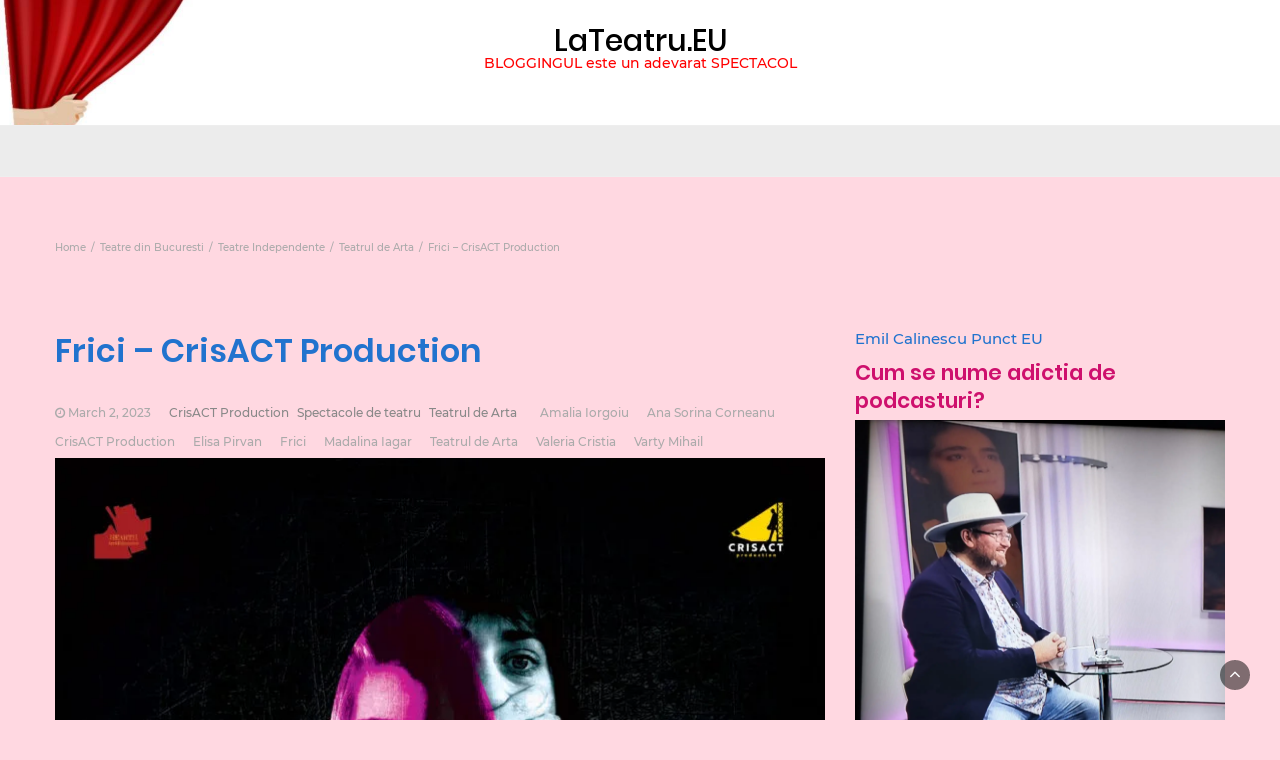

--- FILE ---
content_type: text/html; charset=UTF-8
request_url: https://lateatru.eu/frici-crisact-production/
body_size: 28534
content:
<!DOCTYPE html>
<html lang="en-US">
<head>
	<meta charset="UTF-8">
	<meta name="viewport" content="width=device-width, initial-scale=1">
	<link rel="profile" href="http://gmpg.org/xfn/11">
	<link rel="pingback" href="https://lateatru.eu/xmlrpc.php">
	<meta name='robots' content='index, follow, max-image-preview:large, max-snippet:-1, max-video-preview:-1' />

	<!-- This site is optimized with the Yoast SEO plugin v26.8 - https://yoast.com/product/yoast-seo-wordpress/ -->
	<title>Frici - CrisACT Production - LaTeatru.EU</title>
	<meta name="description" content="Frici nu este un spectacol de teatru pe care sa-l savurezi, ci este unul din care ai de invatat. Ma rog, asta daca nu cumva iti este prea FRICA sa inveti ceva de la teatru. " />
	<link rel="canonical" href="https://lateatru.eu/frici-crisact-production/" />
	<meta property="og:locale" content="en_US" />
	<meta property="og:type" content="article" />
	<meta property="og:title" content="Frici - CrisACT Production - LaTeatru.EU" />
	<meta property="og:description" content="Frici nu este un spectacol de teatru pe care sa-l savurezi, ci este unul din care ai de invatat. Ma rog, asta daca nu cumva iti este prea FRICA sa inveti ceva de la teatru. " />
	<meta property="og:url" content="https://lateatru.eu/frici-crisact-production/" />
	<meta property="og:site_name" content="LaTeatru.EU" />
	<meta property="article:author" content="https://www.facebook.com/EmilCalinescu" />
	<meta property="article:published_time" content="2023-03-01T23:39:17+00:00" />
	<meta property="og:image" content="https://lateatru.eu/wp-content/uploads/2023/03/Frici-CrisACT-Production-afis.jpg" />
	<meta property="og:image:width" content="768" />
	<meta property="og:image:height" content="1086" />
	<meta property="og:image:type" content="image/jpeg" />
	<meta name="author" content="Emil Calinescu" />
	<meta name="twitter:card" content="summary_large_image" />
	<meta name="twitter:label1" content="Written by" />
	<meta name="twitter:data1" content="Emil Calinescu" />
	<meta name="twitter:label2" content="Est. reading time" />
	<meta name="twitter:data2" content="4 minutes" />
	<script type="application/ld+json" class="yoast-schema-graph">{"@context":"https://schema.org","@graph":[{"@type":"Article","@id":"https://lateatru.eu/frici-crisact-production/#article","isPartOf":{"@id":"https://lateatru.eu/frici-crisact-production/"},"author":{"name":"Emil Calinescu","@id":"https://lateatru.eu/#/schema/person/7f9b0bb6459df4e5b5cce5c5b287ed97"},"headline":"Frici &#8211; CrisACT Production","datePublished":"2023-03-01T23:39:17+00:00","mainEntityOfPage":{"@id":"https://lateatru.eu/frici-crisact-production/"},"wordCount":742,"commentCount":0,"image":{"@id":"https://lateatru.eu/frici-crisact-production/#primaryimage"},"thumbnailUrl":"https://i0.wp.com/lateatru.eu/wp-content/uploads/2023/03/Frici-CrisACT-Production-afis.jpg?fit=768%2C1086&ssl=1","keywords":["Amalia Iorgoiu","Ana Sorina Corneanu","CrisACT Production","Elisa Pirvan","Frici","Madalina Iagar","Teatrul de Arta","Valeria Cristia","Varty Mihail"],"articleSection":["CrisACT Production","Spectacole de teatru","Teatrul de Arta"],"inLanguage":"en-US","potentialAction":[{"@type":"CommentAction","name":"Comment","target":["https://lateatru.eu/frici-crisact-production/#respond"]}]},{"@type":"WebPage","@id":"https://lateatru.eu/frici-crisact-production/","url":"https://lateatru.eu/frici-crisact-production/","name":"Frici - CrisACT Production - LaTeatru.EU","isPartOf":{"@id":"https://lateatru.eu/#website"},"primaryImageOfPage":{"@id":"https://lateatru.eu/frici-crisact-production/#primaryimage"},"image":{"@id":"https://lateatru.eu/frici-crisact-production/#primaryimage"},"thumbnailUrl":"https://i0.wp.com/lateatru.eu/wp-content/uploads/2023/03/Frici-CrisACT-Production-afis.jpg?fit=768%2C1086&ssl=1","datePublished":"2023-03-01T23:39:17+00:00","author":{"@id":"https://lateatru.eu/#/schema/person/7f9b0bb6459df4e5b5cce5c5b287ed97"},"description":"Frici nu este un spectacol de teatru pe care sa-l savurezi, ci este unul din care ai de invatat. Ma rog, asta daca nu cumva iti este prea FRICA sa inveti ceva de la teatru. ","breadcrumb":{"@id":"https://lateatru.eu/frici-crisact-production/#breadcrumb"},"inLanguage":"en-US","potentialAction":[{"@type":"ReadAction","target":["https://lateatru.eu/frici-crisact-production/"]}]},{"@type":"ImageObject","inLanguage":"en-US","@id":"https://lateatru.eu/frici-crisact-production/#primaryimage","url":"https://i0.wp.com/lateatru.eu/wp-content/uploads/2023/03/Frici-CrisACT-Production-afis.jpg?fit=768%2C1086&ssl=1","contentUrl":"https://i0.wp.com/lateatru.eu/wp-content/uploads/2023/03/Frici-CrisACT-Production-afis.jpg?fit=768%2C1086&ssl=1","width":768,"height":1086,"caption":"Frici - CrisACT Production afis"},{"@type":"BreadcrumbList","@id":"https://lateatru.eu/frici-crisact-production/#breadcrumb","itemListElement":[{"@type":"ListItem","position":1,"name":"Prima pagină","item":"https://lateatru.eu/"},{"@type":"ListItem","position":2,"name":"Frici &#8211; CrisACT Production"}]},{"@type":"WebSite","@id":"https://lateatru.eu/#website","url":"https://lateatru.eu/","name":"LaTeatru.EU","description":"BLOGGINGUL este un adevarat SPECTACOL","potentialAction":[{"@type":"SearchAction","target":{"@type":"EntryPoint","urlTemplate":"https://lateatru.eu/?s={search_term_string}"},"query-input":{"@type":"PropertyValueSpecification","valueRequired":true,"valueName":"search_term_string"}}],"inLanguage":"en-US"},{"@type":"Person","@id":"https://lateatru.eu/#/schema/person/7f9b0bb6459df4e5b5cce5c5b287ed97","name":"Emil Calinescu","image":{"@type":"ImageObject","inLanguage":"en-US","@id":"https://lateatru.eu/#/schema/person/image/","url":"https://secure.gravatar.com/avatar/a26de5c8fed000207421e9224a4344ba3738bb1c6e890aff1478b81e5a2f97eb?s=96&d=mm&r=g","contentUrl":"https://secure.gravatar.com/avatar/a26de5c8fed000207421e9224a4344ba3738bb1c6e890aff1478b81e5a2f97eb?s=96&d=mm&r=g","caption":"Emil Calinescu"},"sameAs":["https://www.facebook.com/EmilCalinescu"],"url":"https://lateatru.eu/author/emil-calinescu/"}]}</script>
	<!-- / Yoast SEO plugin. -->


<link rel='dns-prefetch' href='//secure.gravatar.com' />
<link rel='dns-prefetch' href='//stats.wp.com' />
<link rel='dns-prefetch' href='//fonts.googleapis.com' />
<link rel='dns-prefetch' href='//v0.wordpress.com' />
<link rel='dns-prefetch' href='//widgets.wp.com' />
<link rel='dns-prefetch' href='//s0.wp.com' />
<link rel='dns-prefetch' href='//0.gravatar.com' />
<link rel='dns-prefetch' href='//1.gravatar.com' />
<link rel='dns-prefetch' href='//2.gravatar.com' />
<link rel='dns-prefetch' href='//jetpack.wordpress.com' />
<link rel='dns-prefetch' href='//public-api.wordpress.com' />
<link rel='preconnect' href='//i0.wp.com' />
<link rel="alternate" type="application/rss+xml" title="LaTeatru.EU &raquo; Feed" href="https://lateatru.eu/feed/" />
<link rel="alternate" type="application/rss+xml" title="LaTeatru.EU &raquo; Comments Feed" href="https://lateatru.eu/comments/feed/" />
<link rel="alternate" type="application/rss+xml" title="LaTeatru.EU &raquo; Frici &#8211; CrisACT Production Comments Feed" href="https://lateatru.eu/frici-crisact-production/feed/" />
<link rel="alternate" title="oEmbed (JSON)" type="application/json+oembed" href="https://lateatru.eu/wp-json/oembed/1.0/embed?url=https%3A%2F%2Flateatru.eu%2Ffrici-crisact-production%2F" />
<link rel="alternate" title="oEmbed (XML)" type="text/xml+oembed" href="https://lateatru.eu/wp-json/oembed/1.0/embed?url=https%3A%2F%2Flateatru.eu%2Ffrici-crisact-production%2F&#038;format=xml" />
		<!-- This site uses the Google Analytics by MonsterInsights plugin v9.11.1 - Using Analytics tracking - https://www.monsterinsights.com/ -->
							<script src="//www.googletagmanager.com/gtag/js?id=G-YE1VKQ1HS7"  data-cfasync="false" data-wpfc-render="false" type="text/javascript" async></script>
			<script data-cfasync="false" data-wpfc-render="false" type="text/javascript">
				var mi_version = '9.11.1';
				var mi_track_user = true;
				var mi_no_track_reason = '';
								var MonsterInsightsDefaultLocations = {"page_location":"https:\/\/lateatru.eu\/frici-crisact-production\/"};
								if ( typeof MonsterInsightsPrivacyGuardFilter === 'function' ) {
					var MonsterInsightsLocations = (typeof MonsterInsightsExcludeQuery === 'object') ? MonsterInsightsPrivacyGuardFilter( MonsterInsightsExcludeQuery ) : MonsterInsightsPrivacyGuardFilter( MonsterInsightsDefaultLocations );
				} else {
					var MonsterInsightsLocations = (typeof MonsterInsightsExcludeQuery === 'object') ? MonsterInsightsExcludeQuery : MonsterInsightsDefaultLocations;
				}

								var disableStrs = [
										'ga-disable-G-YE1VKQ1HS7',
									];

				/* Function to detect opted out users */
				function __gtagTrackerIsOptedOut() {
					for (var index = 0; index < disableStrs.length; index++) {
						if (document.cookie.indexOf(disableStrs[index] + '=true') > -1) {
							return true;
						}
					}

					return false;
				}

				/* Disable tracking if the opt-out cookie exists. */
				if (__gtagTrackerIsOptedOut()) {
					for (var index = 0; index < disableStrs.length; index++) {
						window[disableStrs[index]] = true;
					}
				}

				/* Opt-out function */
				function __gtagTrackerOptout() {
					for (var index = 0; index < disableStrs.length; index++) {
						document.cookie = disableStrs[index] + '=true; expires=Thu, 31 Dec 2099 23:59:59 UTC; path=/';
						window[disableStrs[index]] = true;
					}
				}

				if ('undefined' === typeof gaOptout) {
					function gaOptout() {
						__gtagTrackerOptout();
					}
				}
								window.dataLayer = window.dataLayer || [];

				window.MonsterInsightsDualTracker = {
					helpers: {},
					trackers: {},
				};
				if (mi_track_user) {
					function __gtagDataLayer() {
						dataLayer.push(arguments);
					}

					function __gtagTracker(type, name, parameters) {
						if (!parameters) {
							parameters = {};
						}

						if (parameters.send_to) {
							__gtagDataLayer.apply(null, arguments);
							return;
						}

						if (type === 'event') {
														parameters.send_to = monsterinsights_frontend.v4_id;
							var hookName = name;
							if (typeof parameters['event_category'] !== 'undefined') {
								hookName = parameters['event_category'] + ':' + name;
							}

							if (typeof MonsterInsightsDualTracker.trackers[hookName] !== 'undefined') {
								MonsterInsightsDualTracker.trackers[hookName](parameters);
							} else {
								__gtagDataLayer('event', name, parameters);
							}
							
						} else {
							__gtagDataLayer.apply(null, arguments);
						}
					}

					__gtagTracker('js', new Date());
					__gtagTracker('set', {
						'developer_id.dZGIzZG': true,
											});
					if ( MonsterInsightsLocations.page_location ) {
						__gtagTracker('set', MonsterInsightsLocations);
					}
										__gtagTracker('config', 'G-YE1VKQ1HS7', {"forceSSL":"true","link_attribution":"true"} );
										window.gtag = __gtagTracker;										(function () {
						/* https://developers.google.com/analytics/devguides/collection/analyticsjs/ */
						/* ga and __gaTracker compatibility shim. */
						var noopfn = function () {
							return null;
						};
						var newtracker = function () {
							return new Tracker();
						};
						var Tracker = function () {
							return null;
						};
						var p = Tracker.prototype;
						p.get = noopfn;
						p.set = noopfn;
						p.send = function () {
							var args = Array.prototype.slice.call(arguments);
							args.unshift('send');
							__gaTracker.apply(null, args);
						};
						var __gaTracker = function () {
							var len = arguments.length;
							if (len === 0) {
								return;
							}
							var f = arguments[len - 1];
							if (typeof f !== 'object' || f === null || typeof f.hitCallback !== 'function') {
								if ('send' === arguments[0]) {
									var hitConverted, hitObject = false, action;
									if ('event' === arguments[1]) {
										if ('undefined' !== typeof arguments[3]) {
											hitObject = {
												'eventAction': arguments[3],
												'eventCategory': arguments[2],
												'eventLabel': arguments[4],
												'value': arguments[5] ? arguments[5] : 1,
											}
										}
									}
									if ('pageview' === arguments[1]) {
										if ('undefined' !== typeof arguments[2]) {
											hitObject = {
												'eventAction': 'page_view',
												'page_path': arguments[2],
											}
										}
									}
									if (typeof arguments[2] === 'object') {
										hitObject = arguments[2];
									}
									if (typeof arguments[5] === 'object') {
										Object.assign(hitObject, arguments[5]);
									}
									if ('undefined' !== typeof arguments[1].hitType) {
										hitObject = arguments[1];
										if ('pageview' === hitObject.hitType) {
											hitObject.eventAction = 'page_view';
										}
									}
									if (hitObject) {
										action = 'timing' === arguments[1].hitType ? 'timing_complete' : hitObject.eventAction;
										hitConverted = mapArgs(hitObject);
										__gtagTracker('event', action, hitConverted);
									}
								}
								return;
							}

							function mapArgs(args) {
								var arg, hit = {};
								var gaMap = {
									'eventCategory': 'event_category',
									'eventAction': 'event_action',
									'eventLabel': 'event_label',
									'eventValue': 'event_value',
									'nonInteraction': 'non_interaction',
									'timingCategory': 'event_category',
									'timingVar': 'name',
									'timingValue': 'value',
									'timingLabel': 'event_label',
									'page': 'page_path',
									'location': 'page_location',
									'title': 'page_title',
									'referrer' : 'page_referrer',
								};
								for (arg in args) {
																		if (!(!args.hasOwnProperty(arg) || !gaMap.hasOwnProperty(arg))) {
										hit[gaMap[arg]] = args[arg];
									} else {
										hit[arg] = args[arg];
									}
								}
								return hit;
							}

							try {
								f.hitCallback();
							} catch (ex) {
							}
						};
						__gaTracker.create = newtracker;
						__gaTracker.getByName = newtracker;
						__gaTracker.getAll = function () {
							return [];
						};
						__gaTracker.remove = noopfn;
						__gaTracker.loaded = true;
						window['__gaTracker'] = __gaTracker;
					})();
									} else {
										console.log("");
					(function () {
						function __gtagTracker() {
							return null;
						}

						window['__gtagTracker'] = __gtagTracker;
						window['gtag'] = __gtagTracker;
					})();
									}
			</script>
							<!-- / Google Analytics by MonsterInsights -->
		<style id='wp-img-auto-sizes-contain-inline-css' type='text/css'>
img:is([sizes=auto i],[sizes^="auto," i]){contain-intrinsic-size:3000px 1500px}
/*# sourceURL=wp-img-auto-sizes-contain-inline-css */
</style>
<link rel='stylesheet' id='jetpack_related-posts-css' href='https://lateatru.eu/wp-content/plugins/jetpack/modules/related-posts/related-posts.css?ver=20240116' type='text/css' media='all' />
<style id='wp-emoji-styles-inline-css' type='text/css'>

	img.wp-smiley, img.emoji {
		display: inline !important;
		border: none !important;
		box-shadow: none !important;
		height: 1em !important;
		width: 1em !important;
		margin: 0 0.07em !important;
		vertical-align: -0.1em !important;
		background: none !important;
		padding: 0 !important;
	}
/*# sourceURL=wp-emoji-styles-inline-css */
</style>
<style id='wp-block-library-inline-css' type='text/css'>
:root{--wp-block-synced-color:#7a00df;--wp-block-synced-color--rgb:122,0,223;--wp-bound-block-color:var(--wp-block-synced-color);--wp-editor-canvas-background:#ddd;--wp-admin-theme-color:#007cba;--wp-admin-theme-color--rgb:0,124,186;--wp-admin-theme-color-darker-10:#006ba1;--wp-admin-theme-color-darker-10--rgb:0,107,160.5;--wp-admin-theme-color-darker-20:#005a87;--wp-admin-theme-color-darker-20--rgb:0,90,135;--wp-admin-border-width-focus:2px}@media (min-resolution:192dpi){:root{--wp-admin-border-width-focus:1.5px}}.wp-element-button{cursor:pointer}:root .has-very-light-gray-background-color{background-color:#eee}:root .has-very-dark-gray-background-color{background-color:#313131}:root .has-very-light-gray-color{color:#eee}:root .has-very-dark-gray-color{color:#313131}:root .has-vivid-green-cyan-to-vivid-cyan-blue-gradient-background{background:linear-gradient(135deg,#00d084,#0693e3)}:root .has-purple-crush-gradient-background{background:linear-gradient(135deg,#34e2e4,#4721fb 50%,#ab1dfe)}:root .has-hazy-dawn-gradient-background{background:linear-gradient(135deg,#faaca8,#dad0ec)}:root .has-subdued-olive-gradient-background{background:linear-gradient(135deg,#fafae1,#67a671)}:root .has-atomic-cream-gradient-background{background:linear-gradient(135deg,#fdd79a,#004a59)}:root .has-nightshade-gradient-background{background:linear-gradient(135deg,#330968,#31cdcf)}:root .has-midnight-gradient-background{background:linear-gradient(135deg,#020381,#2874fc)}:root{--wp--preset--font-size--normal:16px;--wp--preset--font-size--huge:42px}.has-regular-font-size{font-size:1em}.has-larger-font-size{font-size:2.625em}.has-normal-font-size{font-size:var(--wp--preset--font-size--normal)}.has-huge-font-size{font-size:var(--wp--preset--font-size--huge)}.has-text-align-center{text-align:center}.has-text-align-left{text-align:left}.has-text-align-right{text-align:right}.has-fit-text{white-space:nowrap!important}#end-resizable-editor-section{display:none}.aligncenter{clear:both}.items-justified-left{justify-content:flex-start}.items-justified-center{justify-content:center}.items-justified-right{justify-content:flex-end}.items-justified-space-between{justify-content:space-between}.screen-reader-text{border:0;clip-path:inset(50%);height:1px;margin:-1px;overflow:hidden;padding:0;position:absolute;width:1px;word-wrap:normal!important}.screen-reader-text:focus{background-color:#ddd;clip-path:none;color:#444;display:block;font-size:1em;height:auto;left:5px;line-height:normal;padding:15px 23px 14px;text-decoration:none;top:5px;width:auto;z-index:100000}html :where(.has-border-color){border-style:solid}html :where([style*=border-top-color]){border-top-style:solid}html :where([style*=border-right-color]){border-right-style:solid}html :where([style*=border-bottom-color]){border-bottom-style:solid}html :where([style*=border-left-color]){border-left-style:solid}html :where([style*=border-width]){border-style:solid}html :where([style*=border-top-width]){border-top-style:solid}html :where([style*=border-right-width]){border-right-style:solid}html :where([style*=border-bottom-width]){border-bottom-style:solid}html :where([style*=border-left-width]){border-left-style:solid}html :where(img[class*=wp-image-]){height:auto;max-width:100%}:where(figure){margin:0 0 1em}html :where(.is-position-sticky){--wp-admin--admin-bar--position-offset:var(--wp-admin--admin-bar--height,0px)}@media screen and (max-width:600px){html :where(.is-position-sticky){--wp-admin--admin-bar--position-offset:0px}}

/*# sourceURL=wp-block-library-inline-css */
</style><style id='global-styles-inline-css' type='text/css'>
:root{--wp--preset--aspect-ratio--square: 1;--wp--preset--aspect-ratio--4-3: 4/3;--wp--preset--aspect-ratio--3-4: 3/4;--wp--preset--aspect-ratio--3-2: 3/2;--wp--preset--aspect-ratio--2-3: 2/3;--wp--preset--aspect-ratio--16-9: 16/9;--wp--preset--aspect-ratio--9-16: 9/16;--wp--preset--color--black: #000000;--wp--preset--color--cyan-bluish-gray: #abb8c3;--wp--preset--color--white: #ffffff;--wp--preset--color--pale-pink: #f78da7;--wp--preset--color--vivid-red: #cf2e2e;--wp--preset--color--luminous-vivid-orange: #ff6900;--wp--preset--color--luminous-vivid-amber: #fcb900;--wp--preset--color--light-green-cyan: #7bdcb5;--wp--preset--color--vivid-green-cyan: #00d084;--wp--preset--color--pale-cyan-blue: #8ed1fc;--wp--preset--color--vivid-cyan-blue: #0693e3;--wp--preset--color--vivid-purple: #9b51e0;--wp--preset--gradient--vivid-cyan-blue-to-vivid-purple: linear-gradient(135deg,rgb(6,147,227) 0%,rgb(155,81,224) 100%);--wp--preset--gradient--light-green-cyan-to-vivid-green-cyan: linear-gradient(135deg,rgb(122,220,180) 0%,rgb(0,208,130) 100%);--wp--preset--gradient--luminous-vivid-amber-to-luminous-vivid-orange: linear-gradient(135deg,rgb(252,185,0) 0%,rgb(255,105,0) 100%);--wp--preset--gradient--luminous-vivid-orange-to-vivid-red: linear-gradient(135deg,rgb(255,105,0) 0%,rgb(207,46,46) 100%);--wp--preset--gradient--very-light-gray-to-cyan-bluish-gray: linear-gradient(135deg,rgb(238,238,238) 0%,rgb(169,184,195) 100%);--wp--preset--gradient--cool-to-warm-spectrum: linear-gradient(135deg,rgb(74,234,220) 0%,rgb(151,120,209) 20%,rgb(207,42,186) 40%,rgb(238,44,130) 60%,rgb(251,105,98) 80%,rgb(254,248,76) 100%);--wp--preset--gradient--blush-light-purple: linear-gradient(135deg,rgb(255,206,236) 0%,rgb(152,150,240) 100%);--wp--preset--gradient--blush-bordeaux: linear-gradient(135deg,rgb(254,205,165) 0%,rgb(254,45,45) 50%,rgb(107,0,62) 100%);--wp--preset--gradient--luminous-dusk: linear-gradient(135deg,rgb(255,203,112) 0%,rgb(199,81,192) 50%,rgb(65,88,208) 100%);--wp--preset--gradient--pale-ocean: linear-gradient(135deg,rgb(255,245,203) 0%,rgb(182,227,212) 50%,rgb(51,167,181) 100%);--wp--preset--gradient--electric-grass: linear-gradient(135deg,rgb(202,248,128) 0%,rgb(113,206,126) 100%);--wp--preset--gradient--midnight: linear-gradient(135deg,rgb(2,3,129) 0%,rgb(40,116,252) 100%);--wp--preset--font-size--small: 13px;--wp--preset--font-size--medium: 20px;--wp--preset--font-size--large: 36px;--wp--preset--font-size--x-large: 42px;--wp--preset--spacing--20: 0.44rem;--wp--preset--spacing--30: 0.67rem;--wp--preset--spacing--40: 1rem;--wp--preset--spacing--50: 1.5rem;--wp--preset--spacing--60: 2.25rem;--wp--preset--spacing--70: 3.38rem;--wp--preset--spacing--80: 5.06rem;--wp--preset--shadow--natural: 6px 6px 9px rgba(0, 0, 0, 0.2);--wp--preset--shadow--deep: 12px 12px 50px rgba(0, 0, 0, 0.4);--wp--preset--shadow--sharp: 6px 6px 0px rgba(0, 0, 0, 0.2);--wp--preset--shadow--outlined: 6px 6px 0px -3px rgb(255, 255, 255), 6px 6px rgb(0, 0, 0);--wp--preset--shadow--crisp: 6px 6px 0px rgb(0, 0, 0);}:where(.is-layout-flex){gap: 0.5em;}:where(.is-layout-grid){gap: 0.5em;}body .is-layout-flex{display: flex;}.is-layout-flex{flex-wrap: wrap;align-items: center;}.is-layout-flex > :is(*, div){margin: 0;}body .is-layout-grid{display: grid;}.is-layout-grid > :is(*, div){margin: 0;}:where(.wp-block-columns.is-layout-flex){gap: 2em;}:where(.wp-block-columns.is-layout-grid){gap: 2em;}:where(.wp-block-post-template.is-layout-flex){gap: 1.25em;}:where(.wp-block-post-template.is-layout-grid){gap: 1.25em;}.has-black-color{color: var(--wp--preset--color--black) !important;}.has-cyan-bluish-gray-color{color: var(--wp--preset--color--cyan-bluish-gray) !important;}.has-white-color{color: var(--wp--preset--color--white) !important;}.has-pale-pink-color{color: var(--wp--preset--color--pale-pink) !important;}.has-vivid-red-color{color: var(--wp--preset--color--vivid-red) !important;}.has-luminous-vivid-orange-color{color: var(--wp--preset--color--luminous-vivid-orange) !important;}.has-luminous-vivid-amber-color{color: var(--wp--preset--color--luminous-vivid-amber) !important;}.has-light-green-cyan-color{color: var(--wp--preset--color--light-green-cyan) !important;}.has-vivid-green-cyan-color{color: var(--wp--preset--color--vivid-green-cyan) !important;}.has-pale-cyan-blue-color{color: var(--wp--preset--color--pale-cyan-blue) !important;}.has-vivid-cyan-blue-color{color: var(--wp--preset--color--vivid-cyan-blue) !important;}.has-vivid-purple-color{color: var(--wp--preset--color--vivid-purple) !important;}.has-black-background-color{background-color: var(--wp--preset--color--black) !important;}.has-cyan-bluish-gray-background-color{background-color: var(--wp--preset--color--cyan-bluish-gray) !important;}.has-white-background-color{background-color: var(--wp--preset--color--white) !important;}.has-pale-pink-background-color{background-color: var(--wp--preset--color--pale-pink) !important;}.has-vivid-red-background-color{background-color: var(--wp--preset--color--vivid-red) !important;}.has-luminous-vivid-orange-background-color{background-color: var(--wp--preset--color--luminous-vivid-orange) !important;}.has-luminous-vivid-amber-background-color{background-color: var(--wp--preset--color--luminous-vivid-amber) !important;}.has-light-green-cyan-background-color{background-color: var(--wp--preset--color--light-green-cyan) !important;}.has-vivid-green-cyan-background-color{background-color: var(--wp--preset--color--vivid-green-cyan) !important;}.has-pale-cyan-blue-background-color{background-color: var(--wp--preset--color--pale-cyan-blue) !important;}.has-vivid-cyan-blue-background-color{background-color: var(--wp--preset--color--vivid-cyan-blue) !important;}.has-vivid-purple-background-color{background-color: var(--wp--preset--color--vivid-purple) !important;}.has-black-border-color{border-color: var(--wp--preset--color--black) !important;}.has-cyan-bluish-gray-border-color{border-color: var(--wp--preset--color--cyan-bluish-gray) !important;}.has-white-border-color{border-color: var(--wp--preset--color--white) !important;}.has-pale-pink-border-color{border-color: var(--wp--preset--color--pale-pink) !important;}.has-vivid-red-border-color{border-color: var(--wp--preset--color--vivid-red) !important;}.has-luminous-vivid-orange-border-color{border-color: var(--wp--preset--color--luminous-vivid-orange) !important;}.has-luminous-vivid-amber-border-color{border-color: var(--wp--preset--color--luminous-vivid-amber) !important;}.has-light-green-cyan-border-color{border-color: var(--wp--preset--color--light-green-cyan) !important;}.has-vivid-green-cyan-border-color{border-color: var(--wp--preset--color--vivid-green-cyan) !important;}.has-pale-cyan-blue-border-color{border-color: var(--wp--preset--color--pale-cyan-blue) !important;}.has-vivid-cyan-blue-border-color{border-color: var(--wp--preset--color--vivid-cyan-blue) !important;}.has-vivid-purple-border-color{border-color: var(--wp--preset--color--vivid-purple) !important;}.has-vivid-cyan-blue-to-vivid-purple-gradient-background{background: var(--wp--preset--gradient--vivid-cyan-blue-to-vivid-purple) !important;}.has-light-green-cyan-to-vivid-green-cyan-gradient-background{background: var(--wp--preset--gradient--light-green-cyan-to-vivid-green-cyan) !important;}.has-luminous-vivid-amber-to-luminous-vivid-orange-gradient-background{background: var(--wp--preset--gradient--luminous-vivid-amber-to-luminous-vivid-orange) !important;}.has-luminous-vivid-orange-to-vivid-red-gradient-background{background: var(--wp--preset--gradient--luminous-vivid-orange-to-vivid-red) !important;}.has-very-light-gray-to-cyan-bluish-gray-gradient-background{background: var(--wp--preset--gradient--very-light-gray-to-cyan-bluish-gray) !important;}.has-cool-to-warm-spectrum-gradient-background{background: var(--wp--preset--gradient--cool-to-warm-spectrum) !important;}.has-blush-light-purple-gradient-background{background: var(--wp--preset--gradient--blush-light-purple) !important;}.has-blush-bordeaux-gradient-background{background: var(--wp--preset--gradient--blush-bordeaux) !important;}.has-luminous-dusk-gradient-background{background: var(--wp--preset--gradient--luminous-dusk) !important;}.has-pale-ocean-gradient-background{background: var(--wp--preset--gradient--pale-ocean) !important;}.has-electric-grass-gradient-background{background: var(--wp--preset--gradient--electric-grass) !important;}.has-midnight-gradient-background{background: var(--wp--preset--gradient--midnight) !important;}.has-small-font-size{font-size: var(--wp--preset--font-size--small) !important;}.has-medium-font-size{font-size: var(--wp--preset--font-size--medium) !important;}.has-large-font-size{font-size: var(--wp--preset--font-size--large) !important;}.has-x-large-font-size{font-size: var(--wp--preset--font-size--x-large) !important;}
/*# sourceURL=global-styles-inline-css */
</style>

<style id='classic-theme-styles-inline-css' type='text/css'>
/*! This file is auto-generated */
.wp-block-button__link{color:#fff;background-color:#32373c;border-radius:9999px;box-shadow:none;text-decoration:none;padding:calc(.667em + 2px) calc(1.333em + 2px);font-size:1.125em}.wp-block-file__button{background:#32373c;color:#fff;text-decoration:none}
/*# sourceURL=/wp-includes/css/classic-themes.min.css */
</style>
<link rel='stylesheet' id='bootstrap-css' href='https://lateatru.eu/wp-content/themes/bootstrap-blog/css/bootstrap.css?ver=6.9' type='text/css' media='all' />
<link rel='stylesheet' id='font-awesome-css' href='https://lateatru.eu/wp-content/themes/bootstrap-blog/css/font-awesome.css?ver=6.9' type='text/css' media='all' />
<link rel='stylesheet' id='owl-css' href='https://lateatru.eu/wp-content/themes/bootstrap-blog/css/owl.carousel.css?ver=6.9' type='text/css' media='all' />
<link rel='stylesheet' id='bootstrap-blog-style-css' href='https://lateatru.eu/wp-content/themes/bootstrap-blog/style.css?1_0_1&#038;ver=6.9' type='text/css' media='all' />
<link rel='stylesheet' id='bootstrap-blog-dynamic-css-css' href='https://lateatru.eu/wp-content/themes/bootstrap-blog/css/dynamic.css?ver=6.9' type='text/css' media='all' />
<style id='bootstrap-blog-dynamic-css-inline-css' type='text/css'>

                body{ font: 500 14px/22px Montserrat; color: #333; }
                header .logo img{ height: 60px; }
                header .logo .site-title{ font-size: 30px; font-family: Poppins; }
                section.top-bar{padding: 30px 0;}
                header .logo .site-title{color: #000}
                
                
                h1{ font: 600 32px Poppins }
                h2{ font: 600 28px Poppins }
                h3{ font: 600 24px Poppins }
                h4{ font: 600 21px Poppins }
                h5{ font: 500 15px Montserrat }
                h6{ font: 500 12px Montserrat }

                .navbar-nav > li > a {color: #aaa;}

                .main-nav{background-color: #ececec;}
                
                footer.main{background-color: #ececec;}

                
                /* Primary Colors */
                .pri-bg-color{background-color: #999;}

                /* Secondary Colors */
                a,a.readmore,.navbar-nav > .active > a,button.loadmore,.navbar-nav .current-menu-ancestor>a,.navbar-nav > .active > a, .navbar-nav > .active > a:hover,.dropdown-menu > .active > a, .dropdown-menu > .active > a:hover, .dropdown-menu > .active > a:focus{background:none;color: #ff0000;}

                /*Heading Title*/
                h1,h2,h3,h4,h5,h6{color: #2173ce;}

                /*Heading Link*/
                h2 a, h3 a,h4 a{color: #ce106d;}


                /*buttons*/
                header .search-submit,.widget .profile-link,
                .woocommerce #respond input#submit.alt, .woocommerce a.button.alt,
                .woocommerce button.button.alt, .woocommerce input.button.alt,.woocommerce #respond input#submit, .woocommerce a.button, .woocommerce button.button,
                .woocommerce input.button,form#wte_enquiry_contact_form input#enquiry_submit_button,#blossomthemes-email-newsletter-626 input.subscribe-submit-626,
                .jetpack_subscription_widget,.widget_search,.search-submit,.widget-instagram .owl-carousel .owl-nav .owl-prev,
                .widget-instagram .owl-carousel .owl-nav .owl-next,.widget_search input.search-submit,
                .featured-blog-view-4 h6.category a,.featured-blog-view-3 h6.category a,.featured-blog-view-2 h6.category a
                {background-color: #2173ce;}

               
        
/*# sourceURL=bootstrap-blog-dynamic-css-inline-css */
</style>
<link rel='stylesheet' id='google-fonts-css' href='https://fonts.googleapis.com/css?family=Montserrat%3A100%2C100italic%2C200%2C200italic%2C300%2C300italic%2Cregular%2Citalic%2C500%2C500italic%2C600%2C600italic%2C700%2C700italic%2C800%2C800italic%2C900%2C900italic%7CPoppins%3A100%2C100italic%2C200%2C200italic%2C300%2C300italic%2Cregular%2Citalic%2C500%2C500italic%2C600%2C600italic%2C700%2C700italic%2C800%2C800italic%2C900%2C900italic' type='text/css' media='all' />
<link rel='stylesheet' id='jetpack_likes-css' href='https://lateatru.eu/wp-content/plugins/jetpack/modules/likes/style.css?ver=15.4' type='text/css' media='all' />
<link rel='stylesheet' id='jetpack-subscriptions-css' href='https://lateatru.eu/wp-content/plugins/jetpack/_inc/build/subscriptions/subscriptions.min.css?ver=15.4' type='text/css' media='all' />
<link rel='stylesheet' id='__EPYT__style-css' href='https://lateatru.eu/wp-content/plugins/youtube-embed-plus/styles/ytprefs.min.css?ver=14.2.4' type='text/css' media='all' />
<style id='__EPYT__style-inline-css' type='text/css'>

                .epyt-gallery-thumb {
                        width: 33.333%;
                }
                
/*# sourceURL=__EPYT__style-inline-css */
</style>
<link rel='stylesheet' id='sharedaddy-css' href='https://lateatru.eu/wp-content/plugins/jetpack/modules/sharedaddy/sharing.css?ver=15.4' type='text/css' media='all' />
<link rel='stylesheet' id='social-logos-css' href='https://lateatru.eu/wp-content/plugins/jetpack/_inc/social-logos/social-logos.min.css?ver=15.4' type='text/css' media='all' />
<script type="text/javascript" id="jetpack_related-posts-js-extra">
/* <![CDATA[ */
var related_posts_js_options = {"post_heading":"h4"};
//# sourceURL=jetpack_related-posts-js-extra
/* ]]> */
</script>
<script type="text/javascript" src="https://lateatru.eu/wp-content/plugins/jetpack/_inc/build/related-posts/related-posts.min.js?ver=20240116" id="jetpack_related-posts-js"></script>
<script type="text/javascript" src="https://lateatru.eu/wp-content/plugins/google-analytics-for-wordpress/assets/js/frontend-gtag.min.js?ver=9.11.1" id="monsterinsights-frontend-script-js" async="async" data-wp-strategy="async"></script>
<script data-cfasync="false" data-wpfc-render="false" type="text/javascript" id='monsterinsights-frontend-script-js-extra'>/* <![CDATA[ */
var monsterinsights_frontend = {"js_events_tracking":"true","download_extensions":"doc,pdf,ppt,zip,xls,docx,pptx,xlsx","inbound_paths":"[{\"path\":\"\\\/go\\\/\",\"label\":\"affiliate\"},{\"path\":\"\\\/recommend\\\/\",\"label\":\"affiliate\"}]","home_url":"https:\/\/lateatru.eu","hash_tracking":"false","v4_id":"G-YE1VKQ1HS7"};/* ]]> */
</script>
<script type="text/javascript" src="https://lateatru.eu/wp-includes/js/jquery/jquery.min.js?ver=3.7.1" id="jquery-core-js"></script>
<script type="text/javascript" src="https://lateatru.eu/wp-includes/js/jquery/jquery-migrate.min.js?ver=3.4.1" id="jquery-migrate-js"></script>
<script type="text/javascript" id="bootstrap_blog_loadmore-js-extra">
/* <![CDATA[ */
var bootstrap_blog_loadmore_params = {"ajaxurl":"https://lateatru.eu/wp-admin/admin-ajax.php","current_page":"1","max_page":"74","cat":"0"};
//# sourceURL=bootstrap_blog_loadmore-js-extra
/* ]]> */
</script>
<script type="text/javascript" src="https://lateatru.eu/wp-content/themes/bootstrap-blog/js/loadmore.js?ver=6.9" id="bootstrap_blog_loadmore-js"></script>
<script type="text/javascript" id="__ytprefs__-js-extra">
/* <![CDATA[ */
var _EPYT_ = {"ajaxurl":"https://lateatru.eu/wp-admin/admin-ajax.php","security":"9abe542af6","gallery_scrolloffset":"20","eppathtoscripts":"https://lateatru.eu/wp-content/plugins/youtube-embed-plus/scripts/","eppath":"https://lateatru.eu/wp-content/plugins/youtube-embed-plus/","epresponsiveselector":"[\"iframe.__youtube_prefs_widget__\"]","epdovol":"1","version":"14.2.4","evselector":"iframe.__youtube_prefs__[src], iframe[src*=\"youtube.com/embed/\"], iframe[src*=\"youtube-nocookie.com/embed/\"]","ajax_compat":"","maxres_facade":"eager","ytapi_load":"light","pause_others":"","stopMobileBuffer":"1","facade_mode":"","not_live_on_channel":""};
//# sourceURL=__ytprefs__-js-extra
/* ]]> */
</script>
<script type="text/javascript" src="https://lateatru.eu/wp-content/plugins/youtube-embed-plus/scripts/ytprefs.min.js?ver=14.2.4" id="__ytprefs__-js"></script>
<link rel="https://api.w.org/" href="https://lateatru.eu/wp-json/" /><link rel="alternate" title="JSON" type="application/json" href="https://lateatru.eu/wp-json/wp/v2/posts/4695" /><link rel="EditURI" type="application/rsd+xml" title="RSD" href="https://lateatru.eu/xmlrpc.php?rsd" />
<meta name="generator" content="WordPress 6.9" />
<link rel='shortlink' href='https://wp.me/p7cFl5-1dJ' />
	<style>img#wpstats{display:none}</style>
		<style type="text/css" id="custom-background-css">
body.custom-background { background-color: #ffd8e1; }
</style>
	<link rel="icon" href="https://i0.wp.com/lateatru.eu/wp-content/uploads/2018/02/cropped-LaTeatru.EU_.jpg?fit=32%2C32&#038;ssl=1" sizes="32x32" />
<link rel="icon" href="https://i0.wp.com/lateatru.eu/wp-content/uploads/2018/02/cropped-LaTeatru.EU_.jpg?fit=192%2C192&#038;ssl=1" sizes="192x192" />
<link rel="apple-touch-icon" href="https://i0.wp.com/lateatru.eu/wp-content/uploads/2018/02/cropped-LaTeatru.EU_.jpg?fit=180%2C180&#038;ssl=1" />
<meta name="msapplication-TileImage" content="https://i0.wp.com/lateatru.eu/wp-content/uploads/2018/02/cropped-LaTeatru.EU_.jpg?fit=270%2C270&#038;ssl=1" />
<link rel='stylesheet' id='jetpack-swiper-library-css' href='https://lateatru.eu/wp-content/plugins/jetpack/_inc/blocks/swiper.css?ver=15.4' type='text/css' media='all' />
<link rel='stylesheet' id='jetpack-carousel-css' href='https://lateatru.eu/wp-content/plugins/jetpack/modules/carousel/jetpack-carousel.css?ver=15.4' type='text/css' media='all' />
<link rel='stylesheet' id='jetpack_display_posts_widget-css' href='https://lateatru.eu/wp-content/plugins/jetpack/modules/widgets/wordpress-post-widget/style.css?ver=15.4' type='text/css' media='all' />
</head>
<body class="wp-singular post-template-default single single-post postid-4695 single-format-standard custom-background wp-embed-responsive wp-theme-bootstrap-blog">





<header class="header-1">

	<section class="top-bar"  style="background-image:url(https://lateatru.eu/wp-content/uploads/2018/02/Antet-lateatru.jpg)" >
		<div class="container">
			<div class="row top-head-1">
				<!-- Brand and toggle get grouped for better mobile display -->	
				<div class="col-sm-3">
					
									</div>	
				
				<div class="col-sm-6 logo text-center">			
							      			<a href="https://lateatru.eu/">
		      				<div class="site-title">LaTeatru.EU</div>
		      				<p class="site-description">BLOGGINGUL este un adevarat SPECTACOL</p>
		      			</a>
      								</div>
							</div>
		</div> <!-- /.end of container -->
	</section> <!-- /.end of section -->

	



	<section  class="main-nav nav-one">
		<div class="container">
			<nav class="navbar">
		      	<button type="button" class="navbar-toggle collapsed" data-bs-toggle="collapse" data-bs-target="#bs-example-navbar-collapse-1">
			        <span class="sr-only">Toggle navigation</span>
			        <span class="icon-bar"></span>
			        <span class="icon-bar"></span>
			        <span class="icon-bar"></span>
		      	</button>	    
				<!-- Collect the nav links, forms, and other content for toggling -->
				<div class="collapse navbar-collapse" id="bs-example-navbar-collapse-1">  							
								        
			    </div> <!-- /.end of collaspe navbar-collaspe -->
			</nav>
		</div>

	</section>
</header>
               
	<div class="breadcrumbs">
		<div class="container"><nav role="navigation" aria-label="Breadcrumbs" class="bootstrap-blog breadcrumbs" itemprop="breadcrumb"><h2 class="trail-browse"></h2><ul class="trail-items" itemscope itemtype="http://schema.org/BreadcrumbList"><meta name="numberOfItems" content="5" /><meta name="itemListOrder" content="Ascending" /><li itemprop="itemListElement" itemscope itemtype="http://schema.org/ListItem" class="trail-item trail-begin"><a href="https://lateatru.eu/" rel="home" itemprop="item"><span itemprop="name">Home</span></a><meta itemprop="position" content="1" /></li><li itemprop="itemListElement" itemscope itemtype="http://schema.org/ListItem" class="trail-item"><a href="https://lateatru.eu/category/teatre-din-bucuresti/" itemprop="item"><span itemprop="name">Teatre din Bucuresti</span></a><meta itemprop="position" content="2" /></li><li itemprop="itemListElement" itemscope itemtype="http://schema.org/ListItem" class="trail-item"><a href="https://lateatru.eu/category/teatre-din-bucuresti/teatre-independente/" itemprop="item"><span itemprop="name">Teatre Independente</span></a><meta itemprop="position" content="3" /></li><li itemprop="itemListElement" itemscope itemtype="http://schema.org/ListItem" class="trail-item"><a href="https://lateatru.eu/category/teatre-din-bucuresti/teatre-independente/teatrul-de-arta/" itemprop="item"><span itemprop="name">Teatrul de Arta</span></a><meta itemprop="position" content="4" /></li><li itemprop="itemListElement" itemscope itemtype="http://schema.org/ListItem" class="trail-item trail-end"><span itemprop="item"><span itemprop="name">Frici &#8211; CrisACT Production</span></span><meta itemprop="position" content="5" /></li></ul></nav></div>
	</div>

<div class="inside-page content-area">
  <div class="container">
    <div class="row">

      
      <section class="page-section col-sm-8">
        <div class="detail-content">

                              
            

<h1 class="page-title">Frici &#8211; CrisACT Production</h1>

<div class="single-post">
        
                      <div class="info">
              <ul class="list-inline">


                
                                                    <li><i class="fa fa-clock-o"></i> <a href="https://lateatru.eu/2023/03/02/">March 2, 2023</a></li>
                
                                    <li>
                                                 <h6 class="category"><a href="https://lateatru.eu/category/teatre-din-bucuresti/teatre-independente/crisact-production/">CrisACT Production</a></h6>
                                                   <h6 class="category"><a href="https://lateatru.eu/category/spectacole-de-teatru/">Spectacole de teatru</a></h6>
                                                   <h6 class="category"><a href="https://lateatru.eu/category/teatre-din-bucuresti/teatre-independente/teatrul-de-arta/">Teatrul de Arta</a></h6>
                                            </li>
                
                                                          <li><a href="https://lateatru.eu/tag/amalia-iorgoiu/">Amalia Iorgoiu</a></li>
                                              <li><a href="https://lateatru.eu/tag/ana-sorina-corneanu/">Ana Sorina Corneanu</a></li>
                                              <li><a href="https://lateatru.eu/tag/crisact-production/">CrisACT Production</a></li>
                                              <li><a href="https://lateatru.eu/tag/elisa-pirvan/">Elisa Pirvan</a></li>
                                              <li><a href="https://lateatru.eu/tag/frici/">Frici</a></li>
                                              <li><a href="https://lateatru.eu/tag/madalina-iagar/">Madalina Iagar</a></li>
                                              <li><a href="https://lateatru.eu/tag/teatrul-de-arta/">Teatrul de Arta</a></li>
                                              <li><a href="https://lateatru.eu/tag/valeria-cristia/">Valeria Cristia</a></li>
                                              <li><a href="https://lateatru.eu/tag/varty-mihail/">Varty Mihail</a></li>
                                                      

                                
              </ul>
            </div>
          
 


  <div class="post-content">
    
          <figure class="feature-image">
        <img width="768" height="1086" src="https://i0.wp.com/lateatru.eu/wp-content/uploads/2023/03/Frici-CrisACT-Production-afis.jpg?fit=768%2C1086&amp;ssl=1" class="attachment-full size-full wp-post-image" alt="Frici - CrisACT Production afis" decoding="async" fetchpriority="high" srcset="https://i0.wp.com/lateatru.eu/wp-content/uploads/2023/03/Frici-CrisACT-Production-afis.jpg?w=768&amp;ssl=1 768w, https://i0.wp.com/lateatru.eu/wp-content/uploads/2023/03/Frici-CrisACT-Production-afis.jpg?resize=212%2C300&amp;ssl=1 212w, https://i0.wp.com/lateatru.eu/wp-content/uploads/2023/03/Frici-CrisACT-Production-afis.jpg?resize=724%2C1024&amp;ssl=1 724w" sizes="(max-width: 768px) 100vw, 768px" data-attachment-id="4697" data-permalink="https://lateatru.eu/frici-crisact-production/frici-crisact-production-afis/" data-orig-file="https://i0.wp.com/lateatru.eu/wp-content/uploads/2023/03/Frici-CrisACT-Production-afis.jpg?fit=768%2C1086&amp;ssl=1" data-orig-size="768,1086" data-comments-opened="1" data-image-meta="{&quot;aperture&quot;:&quot;0&quot;,&quot;credit&quot;:&quot;&quot;,&quot;camera&quot;:&quot;&quot;,&quot;caption&quot;:&quot;&quot;,&quot;created_timestamp&quot;:&quot;0&quot;,&quot;copyright&quot;:&quot;&quot;,&quot;focal_length&quot;:&quot;0&quot;,&quot;iso&quot;:&quot;0&quot;,&quot;shutter_speed&quot;:&quot;0&quot;,&quot;title&quot;:&quot;&quot;,&quot;orientation&quot;:&quot;0&quot;}" data-image-title="Frici &amp;#8211; CrisACT Production afis" data-image-description="" data-image-caption="" data-medium-file="https://i0.wp.com/lateatru.eu/wp-content/uploads/2023/03/Frici-CrisACT-Production-afis.jpg?fit=212%2C300&amp;ssl=1" data-large-file="https://i0.wp.com/lateatru.eu/wp-content/uploads/2023/03/Frici-CrisACT-Production-afis.jpg?fit=640%2C905&amp;ssl=1" />      </figure>      
        
    
    <article>
      <p style="text-align: center;"><strong>Frici</strong> de Ana Sorina Corneanu<br />
Distributia<br />
Ana Sorina Corneanu<br />
Elisa Pirvan<br />
Madalina Iagar<br />
Valeria Cristia<br />
Varty Mihail<br />
Regia: Amalia Iorgoiu<br />
Light Design: Constantin Simon<br />
Coregrafia: Alexandra Mihaela Dancs<br />
Spectacol organizat de CrisACT Production.<br />
Proiect sustinut de Asociatia Hearth si CrisACT<br />
Spectacolul Frici a fost vazut pe data de 28 februarie 2023 la Teatrul de Arta Bucuresti<span id="more-4695"></span></p>
<p><a href="https://lateatru.eu/frici-crisact-production/frici-crisact-production-cover/" rel="attachment wp-att-4696"><img data-recalc-dims="1" decoding="async" data-attachment-id="4696" data-permalink="https://lateatru.eu/frici-crisact-production/frici-crisact-production-cover/" data-orig-file="https://i0.wp.com/lateatru.eu/wp-content/uploads/2023/03/Frici-CrisACT-Production-COVER.jpg?fit=960%2C421&amp;ssl=1" data-orig-size="960,421" data-comments-opened="1" data-image-meta="{&quot;aperture&quot;:&quot;0&quot;,&quot;credit&quot;:&quot;&quot;,&quot;camera&quot;:&quot;&quot;,&quot;caption&quot;:&quot;&quot;,&quot;created_timestamp&quot;:&quot;0&quot;,&quot;copyright&quot;:&quot;&quot;,&quot;focal_length&quot;:&quot;0&quot;,&quot;iso&quot;:&quot;0&quot;,&quot;shutter_speed&quot;:&quot;0&quot;,&quot;title&quot;:&quot;&quot;,&quot;orientation&quot;:&quot;0&quot;}" data-image-title="Frici &amp;#8211; CrisACT Production COVER" data-image-description="" data-image-caption="" data-medium-file="https://i0.wp.com/lateatru.eu/wp-content/uploads/2023/03/Frici-CrisACT-Production-COVER.jpg?fit=300%2C132&amp;ssl=1" data-large-file="https://i0.wp.com/lateatru.eu/wp-content/uploads/2023/03/Frici-CrisACT-Production-COVER.jpg?fit=640%2C281&amp;ssl=1" class="aligncenter size-full wp-image-4696" src="https://i0.wp.com/lateatru.eu/wp-content/uploads/2023/03/Frici-CrisACT-Production-COVER.jpg?resize=640%2C281&#038;ssl=1" alt="Frici - CrisACT Production COVER" width="640" height="281" srcset="https://i0.wp.com/lateatru.eu/wp-content/uploads/2023/03/Frici-CrisACT-Production-COVER.jpg?w=960&amp;ssl=1 960w, https://i0.wp.com/lateatru.eu/wp-content/uploads/2023/03/Frici-CrisACT-Production-COVER.jpg?resize=300%2C132&amp;ssl=1 300w, https://i0.wp.com/lateatru.eu/wp-content/uploads/2023/03/Frici-CrisACT-Production-COVER.jpg?resize=768%2C337&amp;ssl=1 768w" sizes="(max-width: 640px) 100vw, 640px" /></a></p>
<h2>Frici &#8211; Opinie LaTeatru.EU</h2>
<p>&nbsp;</p>
<p style="text-align: justify;"><strong>Frici</strong> este un spectacol care ar trebui sa ne vizeze pe toti. Este un spectacol din care ar trebui sa invatam cu totii cate ceva.</p>
<p style="text-align: justify;">Eu, de exemplu, am aflat ca, din multe motive, nu am <strong>frici</strong>. Nu am fobii efective, nu-mi este o teama patologica de ceva, orice ar fi acel ceva.</p>
<p style="text-align: justify;">Pe scurt, in spectacol intalnim 5 tipe cu 5 povesti diferite. 5 <strong>frici</strong> pe care acestea trebuie sa le infrunte.</p>
<p style="text-align: justify;">Nu vi le spun pe toate, insa trebuie sa va vorbesc despre una dintre ele. Mi s-a parut cea mai interesanta. As zice amuzanta, desi nu este nici pe departe astfel. Asadar, unii oameni au o frica patologica de posibila otravire a mancarii. Oamenii acestia ajung sa nu mai consume nimic. Uneori mor de foame pentru ca se teama sa bage ORICE in gura. Evident, nici contrariul nu e de dorit, sa bagi orice si oricat in tine, sa nu te uiti pe etichete, sa mergi tot timpul pe incredere, desi intre cele 2 extreme a doua este preferabila.</p>
<p style="text-align: justify;">Am prieteni, deloc putini, foarte atenti cu ce consuma. Acestia nu au ajuns in situatia aceea patologica, dar tind sa cred ca drumul intr-acolo duce.</p>
<p style="text-align: justify;">Problema acestor <strong>Frici</strong> este ca ele sunt induse de parinti. Niste parinti aproape paranoici vor creste niste copii foarte paranoici. <strong>Fricile</strong> sunt cea mai groaznica mostenire pe care o poate lasa un parinte. Fix din acest motiv sunt de parere ca nu oricine ar trebui sa fie parinte.</p>
<p style="text-align: justify;">De la ce pleaca toate aceste <strong>frici</strong>? Pai simplu: de la frica de moarte. Doar ca, vedeti voi, mintea umana ierarhizeaza totul, astfel incat frica de moarte in urma unui cutremur ajunge la cineva mai importanta, mai grava, decat la altcineva. Toate fricile astea sunt frici de moarte: mancarea plina de chimicale te va ucide, asa cum te poate ucide un cutremur, un incendiu ori chiar niste insecte.</p>
<p style="text-align: justify;">Ce mi-a placut la spectacolul <strong>Frici</strong> a fost autenticitatea acestuia. Nu stiu daca acele 5 povesti erau pe bune povestile actritelor, la fel cum nu stiu daca ele erau povesti reale, pe bune, ori erau pura fictiune. Ce stiu eu, si asta-i cel mai important, este ca pareau AUTENTICE. Erau interpretate atat de natural incat chiar am imi venea sa merg la final si sa consolez cele 5 actrite. Pe bune ca asta era senzatia pe care am trait-o tot spectacolul.</p>
<p style="text-align: justify;">Discutand despre spectacol cu un amic, el m-a intrebat sincer de ce n-am nicio <strong>frica</strong>? Asta inseamna ca nu ti-e <strong>frica</strong> de moarte, nu? I-am raspuns ca nu, nu-mi este teama de ceva inevitabil. Moartea nu poate fi impiedicata, ci doar amanata. Nu pot trai, insa, cu teama constanta a mortii. Nu ma pot urca intr-un avion gandindu-ma ca s-ar putea prabusi, nu pot merge la restaurant gandindu-ma cati altii au mancat din acea farfurie, nu pot sa intru intr-o cladire gandindu-ma ce as putea pati daca ar veni un cutremur mare. Pur si simplu nu pot.</p>
<p style="text-align: justify;">Cu aceasta ocazie mi-am amintit de orele de filosofie de la facultate (cea de-a doua, de drept). Care era ideea orelor de filosofie? De ce era important &#8220;sa filosofezi&#8221;? Pai ideea, simplificata, vulgarizata ar zice unii, era de a-ti stabili dinainte niste repere, niste norme valorice, de a te gandi dinainte asupra unor probleme. Atunci cand ajungi in situatii limita, tu ar trebui sa te gandesti rational si sa-ti amintesti ce ar trebui sa faci.</p>
<p style="text-align: justify;">In filosofie, unul dintre conceptele cheie era &#8220;moartea&#8221; si modul cum te raportezi la ea. Intr-adevar, a te raporta rational la moarte presupune a-ti anula multe dintre <strong>frici</strong>. Le preintampini. Previi. Sunt un fel de anticorpi psihici.</p>
<p style="text-align: justify;"><span style="color: #ff0000;">Nu va spun celelalte <strong>frici</strong> ale personajelor, insa va invit pe voi sa va ganditi la fricile voastre. Mergeti la spectacolul <strong>Frici</strong> gandindu-va dinainte la ce frici aveti. O sa vedeti cat de importanta este aceasta constientizare. Nu va zic mai multe, insa ideea este ca Frici nu este un spectacol de teatru pe care sa-l savurezi, ci este unul din care ai de invatat. Ma rog, asta daca nu cumva iti este prea FRICA sa inveti ceva de la teatru. </span></p>
<div class="sharedaddy sd-sharing-enabled"><div class="robots-nocontent sd-block sd-social sd-social-official sd-sharing"><h3 class="sd-title">Share this:</h3><div class="sd-content"><ul><li class="share-twitter"><a href="https://twitter.com/share" class="twitter-share-button" data-url="https://lateatru.eu/frici-crisact-production/" data-text="Frici - CrisACT Production"  >Tweet</a></li><li class="share-facebook"><div class="fb-share-button" data-href="https://lateatru.eu/frici-crisact-production/" data-layout="button_count"></div></li><li class="share-end"></li></ul></div></div></div><div class='sharedaddy sd-block sd-like jetpack-likes-widget-wrapper jetpack-likes-widget-unloaded' id='like-post-wrapper-106453199-4695-697785f57f009' data-src='https://widgets.wp.com/likes/?ver=15.4#blog_id=106453199&amp;post_id=4695&amp;origin=lateatru.eu&amp;obj_id=106453199-4695-697785f57f009' data-name='like-post-frame-106453199-4695-697785f57f009' data-title='Like or Reblog'><h3 class="sd-title">Like this:</h3><div class='likes-widget-placeholder post-likes-widget-placeholder' style='height: 55px;'><span class='button'><span>Like</span></span> <span class="loading">Loading...</span></div><span class='sd-text-color'></span><a class='sd-link-color'></a></div>
<div id='jp-relatedposts' class='jp-relatedposts' >
	<h3 class="jp-relatedposts-headline"><em>Related</em></h3>
</div>      
           
    </article>

    </div>

    
        
  </div>


                      	<div id="comments" class="comments-area">
		
		
		
		
		<div id="respond" class="comment-respond">
			<h3 id="reply-title" class="comment-reply-title">Leave a Reply<small><a rel="nofollow" id="cancel-comment-reply-link" href="/frici-crisact-production/#respond" style="display:none;">Cancel reply</a></small></h3>			<form id="commentform" class="comment-form">
				<iframe
					title="Comment Form"
					src="https://jetpack.wordpress.com/jetpack-comment/?blogid=106453199&#038;postid=4695&#038;comment_registration=0&#038;require_name_email=1&#038;stc_enabled=1&#038;stb_enabled=1&#038;show_avatars=1&#038;avatar_default=mystery&#038;greeting=Leave+a+Reply&#038;jetpack_comments_nonce=dbba843b41&#038;greeting_reply=Leave+a+Reply+to+%25s&#038;color_scheme=light&#038;lang=en_US&#038;jetpack_version=15.4&#038;iframe_unique_id=1&#038;show_cookie_consent=10&#038;has_cookie_consent=0&#038;is_current_user_subscribed=0&#038;token_key=%3Bnormal%3B&#038;sig=2221add0f33347cbf4f6c356278dd1bda5f296cf#parent=https%3A%2F%2Flateatru.eu%2Ffrici-crisact-production%2F"
											name="jetpack_remote_comment"
						style="width:100%; height: 430px; border:0;"
										class="jetpack_remote_comment"
					id="jetpack_remote_comment"
					sandbox="allow-same-origin allow-top-navigation allow-scripts allow-forms allow-popups"
				>
									</iframe>
									<!--[if !IE]><!-->
					<script>
						document.addEventListener('DOMContentLoaded', function () {
							var commentForms = document.getElementsByClassName('jetpack_remote_comment');
							for (var i = 0; i < commentForms.length; i++) {
								commentForms[i].allowTransparency = false;
								commentForms[i].scrolling = 'no';
							}
						});
					</script>
					<!--<![endif]-->
							</form>
		</div>

		
		<input type="hidden" name="comment_parent" id="comment_parent" value="" />

			</div><!-- #comments -->
        </div><!-- /.end of deatil-content -->
      </section> <!-- /.end of section -->  

              <div class="col-sm-4"><aside id="jetpack_display_posts_widget-13" class="widget widget_jetpack_display_posts_widget"><h5 class="widget-title">Emil Calinescu Punct EU</h5><div class="jetpack-display-remote-posts"><h4><a href="https://emilcalinescu.eu/cum-se-nume-adictia-de-podcasturi/" target="_blank" rel="noopener">Cum se nume adictia de podcasturi?</a></h4>
<a title="Cum se nume adictia de podcasturi?" href="https://emilcalinescu.eu/cum-se-nume-adictia-de-podcasturi/" target="_blank" rel="noopener"><img src="https://i0.wp.com/emilcalinescu.eu/wp-content/uploads/adictia-de-podcasturi-Podcast-Cult-la-cap.jpeg?fit=1536%2C2040&ssl=1" alt="Cum se nume adictia de podcasturi?"/></a></div><!-- .jetpack-display-remote-posts --></aside><aside id="search-2" class="widget widget_search"><form role="search" method="get" class="search-form" action="https://lateatru.eu/">
    <label>
        <span class="screen-reader-text">Search for:</span>
        <input type="search" class="search-field" placeholder="Search &hellip;"
            value="" name="s" title="Search for:" />
    </label>
    <input type="submit" class="search-submit" value="Search" />
</form>	</aside><aside id="custom_html-2" class="widget_text widget widget_custom_html"><h5 class="widget-title">Ajuta-ma sa-mi dezvolt blogul!</h5><div class="textwidget custom-html-widget"><form action="https://www.paypal.com/cgi-bin/webscr" method="post" target="_top">
<input type="hidden" name="cmd" value="_donations">
<input type="hidden" name="business" value="emil_Calinescu@yahoo.com">
<input type="hidden" name="lc" value="US">
<input type="hidden" name="item_name" value="Emil Calinescu">
<input type="hidden" name="no_note" value="0">
<input type="hidden" name="currency_code" value="EUR">
<input type="hidden" name="bn" value="PP-DonationsBF:btn_donateCC_LG.gif:NonHostedGuest">
<input type="image" src="https://www.paypalobjects.com/en_US/i/btn/btn_donateCC_LG.gif" border="0" name="submit" alt="PayPal - The safer, easier way to pay online!">
<img alt="" border="0" src="https://www.paypalobjects.com/en_US/i/scr/pixel.gif" width="1" height="1">
</form>
</div></aside><aside id="jetpack_display_posts_widget-3" class="widget widget_jetpack_display_posts_widget"><h5 class="widget-title">CitestE-MI-L</h5><div class="jetpack-display-remote-posts"><h4><a href="https://citestemil.ro/petrecerea-mincinosilor-kelsey-cox/" target="_blank" rel="noopener">Petrecerea mincinosilor &#8211; Kelsey Cox</a></h4>
<a title="Petrecerea mincinosilor &#8211; Kelsey Cox" href="https://citestemil.ro/petrecerea-mincinosilor-kelsey-cox/" target="_blank" rel="noopener"><img src="https://i0.wp.com/citestemil.ro/wp-content/uploads/2026/01/Emil-Calinescu-despre-Petrecerea-mincinosilor-Kelsey-Cox.png?fit=1481%2C640&ssl=1" alt="Petrecerea mincinosilor &#8211; Kelsey Cox"/></a></div><!-- .jetpack-display-remote-posts --></aside><aside id="categories-2" class="widget widget_categories"><h5 class="widget-title">Categories</h5><form action="https://lateatru.eu" method="get"><label class="screen-reader-text" for="cat">Categories</label><select  name='cat' id='cat' class='postform'>
	<option value='-1'>Select Category</option>
	<option class="level-0" value="17">2016 &#8211; Anul Shakespeare&nbsp;&nbsp;(1)</option>
	<option class="level-0" value="3044">Alte proiecte teatrale&nbsp;&nbsp;(2)</option>
	<option class="level-0" value="150">Concurs&nbsp;&nbsp;(4)</option>
	<option class="level-0" value="10">Diverse opinii teatrale&nbsp;&nbsp;(26)</option>
	<option class="level-0" value="14">Experiente teatrale de neuitat&nbsp;&nbsp;(15)</option>
	<option class="level-1" value="1385">&nbsp;&nbsp;&nbsp;Jurat&nbsp;&nbsp;(6)</option>
	<option class="level-1" value="37">&nbsp;&nbsp;&nbsp;Prima oara la teatru&nbsp;&nbsp;(6)</option>
	<option class="level-1" value="1298">&nbsp;&nbsp;&nbsp;Teatrul online&nbsp;&nbsp;(2)</option>
	<option class="level-0" value="110">Festivaluri de Teatru&nbsp;&nbsp;(252)</option>
	<option class="level-1" value="3378">&nbsp;&nbsp;&nbsp;Babel 2025&nbsp;&nbsp;(5)</option>
	<option class="level-1" value="2958">&nbsp;&nbsp;&nbsp;Bucharest Fringe Maratonul Teatrului Independent 2024&nbsp;&nbsp;(1)</option>
	<option class="level-1" value="220">&nbsp;&nbsp;&nbsp;Comedy Cluj 2016&nbsp;&nbsp;(3)</option>
	<option class="level-1" value="569">&nbsp;&nbsp;&nbsp;D-butan-T 2017&nbsp;&nbsp;(8)</option>
	<option class="level-1" value="1100">&nbsp;&nbsp;&nbsp;D-butan-t 2019&nbsp;&nbsp;(3)</option>
	<option class="level-1" value="1926">&nbsp;&nbsp;&nbsp;Departe de centru aproape de oameni 2022&nbsp;&nbsp;(2)</option>
	<option class="level-1" value="1093">&nbsp;&nbsp;&nbsp;Excelsior Teen Fest 2019&nbsp;&nbsp;(5)</option>
	<option class="level-1" value="209">&nbsp;&nbsp;&nbsp;Fest(in) pe Bulevard 2016&nbsp;&nbsp;(2)</option>
	<option class="level-1" value="1099">&nbsp;&nbsp;&nbsp;Fest(in) pe Bulevard 2019&nbsp;&nbsp;(3)</option>
	<option class="level-1" value="1580">&nbsp;&nbsp;&nbsp;Fest(in) pe Bulevard 2021&nbsp;&nbsp;(2)</option>
	<option class="level-1" value="183">&nbsp;&nbsp;&nbsp;FEST-FDR 2016&nbsp;&nbsp;(6)</option>
	<option class="level-1" value="429">&nbsp;&nbsp;&nbsp;Fest-FDR 2017&nbsp;&nbsp;(9)</option>
	<option class="level-1" value="764">&nbsp;&nbsp;&nbsp;FEST-FDR 2018&nbsp;&nbsp;(8)</option>
	<option class="level-1" value="1128">&nbsp;&nbsp;&nbsp;FEST-FDR 2019&nbsp;&nbsp;(5)</option>
	<option class="level-1" value="1315">&nbsp;&nbsp;&nbsp;FEST-FDR 2020&nbsp;&nbsp;(10)</option>
	<option class="level-1" value="1469">&nbsp;&nbsp;&nbsp;Fest-Fdr 2021&nbsp;&nbsp;(12)</option>
	<option class="level-1" value="3063">&nbsp;&nbsp;&nbsp;FEST-FDR 2024&nbsp;&nbsp;(5)</option>
	<option class="level-1" value="466">&nbsp;&nbsp;&nbsp;Festco 2017&nbsp;&nbsp;(1)</option>
	<option class="level-1" value="874">&nbsp;&nbsp;&nbsp;Festin pe Bulevard 2018&nbsp;&nbsp;(3)</option>
	<option class="level-1" value="601">&nbsp;&nbsp;&nbsp;Festivalul Dramaturgiei Romanesti Contemporane 2017&nbsp;&nbsp;(4)</option>
	<option class="level-1" value="889">&nbsp;&nbsp;&nbsp;Festivalul Dramaturgiei Romanesti Contemporane 2018&nbsp;&nbsp;(2)</option>
	<option class="level-1" value="3469">&nbsp;&nbsp;&nbsp;Festivalul Independent La Mustata Editia I&nbsp;&nbsp;(4)</option>
	<option class="level-1" value="1354">&nbsp;&nbsp;&nbsp;Festivalul International de Teatru Interferente 2020&nbsp;&nbsp;(1)</option>
	<option class="level-1" value="767">&nbsp;&nbsp;&nbsp;Festivalul International de Teatru Nou Arad 2018&nbsp;&nbsp;(1)</option>
	<option class="level-1" value="2809">&nbsp;&nbsp;&nbsp;Festivalul International de Teatru Nou Arad 2024&nbsp;&nbsp;(4)</option>
	<option class="level-1" value="2384">&nbsp;&nbsp;&nbsp;Festivalul International de Teatru si Arte Performative Braila 2023&nbsp;&nbsp;(2)</option>
	<option class="level-1" value="1035">&nbsp;&nbsp;&nbsp;Festivalul International de Teatru Turda 2019&nbsp;&nbsp;(5)</option>
	<option class="level-1" value="820">&nbsp;&nbsp;&nbsp;Festivalul International Multicultural de Teatru TRANZIT FESZT 2018&nbsp;&nbsp;(12)</option>
	<option class="level-1" value="1993">&nbsp;&nbsp;&nbsp;Festivalul National de Teatru &#8211; FNT 2022&nbsp;&nbsp;(4)</option>
	<option class="level-1" value="648">&nbsp;&nbsp;&nbsp;FIDC 2017&nbsp;&nbsp;(1)</option>
	<option class="level-1" value="263">&nbsp;&nbsp;&nbsp;FITCA 2016&nbsp;&nbsp;(6)</option>
	<option class="level-1" value="622">&nbsp;&nbsp;&nbsp;FITCA 2017&nbsp;&nbsp;(6)</option>
	<option class="level-1" value="524">&nbsp;&nbsp;&nbsp;FITO 2017&nbsp;&nbsp;(12)</option>
	<option class="level-1" value="476">&nbsp;&nbsp;&nbsp;FITS 2017&nbsp;&nbsp;(3)</option>
	<option class="level-1" value="1134">&nbsp;&nbsp;&nbsp;FNT 2019&nbsp;&nbsp;(1)</option>
	<option class="level-1" value="2441">&nbsp;&nbsp;&nbsp;FNT 2023&nbsp;&nbsp;(2)</option>
	<option class="level-1" value="3579">&nbsp;&nbsp;&nbsp;FNT 2025&nbsp;&nbsp;(1)</option>
	<option class="level-1" value="229">&nbsp;&nbsp;&nbsp;FNTi 2016&nbsp;&nbsp;(8)</option>
	<option class="level-1" value="616">&nbsp;&nbsp;&nbsp;FNTi 2017&nbsp;&nbsp;(2)</option>
	<option class="level-1" value="793">&nbsp;&nbsp;&nbsp;Galactoria 2018&nbsp;&nbsp;(1)</option>
	<option class="level-1" value="565">&nbsp;&nbsp;&nbsp;Platforma internationala de teatru #4&nbsp;&nbsp;(2)</option>
	<option class="level-1" value="1037">&nbsp;&nbsp;&nbsp;Primul pas &#8211; Festivalul de teatru al actorilor amatori Editia I 2019&nbsp;&nbsp;(1)</option>
	<option class="level-1" value="1910">&nbsp;&nbsp;&nbsp;Saptamana Comediei 2022&nbsp;&nbsp;(3)</option>
	<option class="level-1" value="2666">&nbsp;&nbsp;&nbsp;Sepsi Theatre Showcase 2024&nbsp;&nbsp;(14)</option>
	<option class="level-1" value="3285">&nbsp;&nbsp;&nbsp;Sepsi Theatre Showcase 2025&nbsp;&nbsp;(6)</option>
	<option class="level-1" value="1836">&nbsp;&nbsp;&nbsp;Serile Teatrului Studentesc 2022&nbsp;&nbsp;(1)</option>
	<option class="level-1" value="769">&nbsp;&nbsp;&nbsp;Shakespeare la Nottara 2018&nbsp;&nbsp;(1)</option>
	<option class="level-1" value="486">&nbsp;&nbsp;&nbsp;Teatru sub luna 2017&nbsp;&nbsp;(4)</option>
	<option class="level-1" value="795">&nbsp;&nbsp;&nbsp;Teatru sub Luna 2018&nbsp;&nbsp;(3)</option>
	<option class="level-1" value="1045">&nbsp;&nbsp;&nbsp;Teatru sub luna 2019&nbsp;&nbsp;(1)</option>
	<option class="level-1" value="1441">&nbsp;&nbsp;&nbsp;Teatru sub luna editia 7&nbsp;&nbsp;(3)</option>
	<option class="level-1" value="2839">&nbsp;&nbsp;&nbsp;TES FEST 2024&nbsp;&nbsp;(1)</option>
	<option class="level-1" value="111">&nbsp;&nbsp;&nbsp;Teszt 2016&nbsp;&nbsp;(4)</option>
	<option class="level-1" value="520">&nbsp;&nbsp;&nbsp;Undercloud 2017&nbsp;&nbsp;(2)</option>
	<option class="level-1" value="1068">&nbsp;&nbsp;&nbsp;UnderCloud 2019&nbsp;&nbsp;(2)</option>
	<option class="level-1" value="1898">&nbsp;&nbsp;&nbsp;Undercloud 2022&nbsp;&nbsp;(1)</option>
	<option class="level-1" value="2941">&nbsp;&nbsp;&nbsp;Undercloud Festival 2024&nbsp;&nbsp;(1)</option>
	<option class="level-1" value="2847">&nbsp;&nbsp;&nbsp;Underground Festival 2024&nbsp;&nbsp;(9)</option>
	<option class="level-1" value="2402">&nbsp;&nbsp;&nbsp;X FEST &#8211; Festivalul de Teatru Tanar Excelsior 2023&nbsp;&nbsp;(4)</option>
	<option class="level-1" value="898">&nbsp;&nbsp;&nbsp;Zilele Teatrului Apropo 2018&nbsp;&nbsp;(1)</option>
	<option class="level-1" value="2218">&nbsp;&nbsp;&nbsp;Zilele Teatrului Matei Visniec 2023&nbsp;&nbsp;(16)</option>
	<option class="level-0" value="1096">Offtopic si nu prea&nbsp;&nbsp;(1)</option>
	<option class="level-0" value="3036">Opera Nationala Bucuresti&nbsp;&nbsp;(1)</option>
	<option class="level-0" value="464">Proiecte teatrale&nbsp;&nbsp;(2)</option>
	<option class="level-0" value="11">Spectacole de teatru&nbsp;&nbsp;(892)</option>
	<option class="level-0" value="412">Spectacole studentesti&nbsp;&nbsp;(20)</option>
	<option class="level-1" value="3470">&nbsp;&nbsp;&nbsp;Teatrul 4TEEN&nbsp;&nbsp;(1)</option>
	<option class="level-1" value="2280">&nbsp;&nbsp;&nbsp;Teatrul Studentesc Fabulinus Suceava&nbsp;&nbsp;(1)</option>
	<option class="level-1" value="2542">&nbsp;&nbsp;&nbsp;TeenMedia Academy&nbsp;&nbsp;(1)</option>
	<option class="level-1" value="413">&nbsp;&nbsp;&nbsp;UNATC&nbsp;&nbsp;(16)</option>
	<option class="level-1" value="2147">&nbsp;&nbsp;&nbsp;Universitatea din Pitesti&nbsp;&nbsp;(1)</option>
	<option class="level-0" value="2652">Spring Super-Blog 2024&nbsp;&nbsp;(3)</option>
	<option class="level-0" value="2">Teatre din Bucuresti&nbsp;&nbsp;(793)</option>
	<option class="level-1" value="6">&nbsp;&nbsp;&nbsp;Teatre de stat&nbsp;&nbsp;(414)</option>
	<option class="level-2" value="297">&nbsp;&nbsp;&nbsp;&nbsp;&nbsp;&nbsp;ARCUB&nbsp;&nbsp;(10)</option>
	<option class="level-2" value="3372">&nbsp;&nbsp;&nbsp;&nbsp;&nbsp;&nbsp;Centrul Cultural Lumina&nbsp;&nbsp;(1)</option>
	<option class="level-2" value="2736">&nbsp;&nbsp;&nbsp;&nbsp;&nbsp;&nbsp;Circul Metropolitan Bucuresti&nbsp;&nbsp;(1)</option>
	<option class="level-2" value="3567">&nbsp;&nbsp;&nbsp;&nbsp;&nbsp;&nbsp;Opera Comica pentru Copii&nbsp;&nbsp;(1)</option>
	<option class="level-2" value="415">&nbsp;&nbsp;&nbsp;&nbsp;&nbsp;&nbsp;Palatul National al Copiilor&nbsp;&nbsp;(3)</option>
	<option class="level-2" value="1873">&nbsp;&nbsp;&nbsp;&nbsp;&nbsp;&nbsp;Sala Gloria&nbsp;&nbsp;(9)</option>
	<option class="level-2" value="61">&nbsp;&nbsp;&nbsp;&nbsp;&nbsp;&nbsp;Teatrelli Creart&nbsp;&nbsp;(18)</option>
	<option class="level-2" value="33">&nbsp;&nbsp;&nbsp;&nbsp;&nbsp;&nbsp;Teatrul Bulandra&nbsp;&nbsp;(12)</option>
	<option class="level-2" value="235">&nbsp;&nbsp;&nbsp;&nbsp;&nbsp;&nbsp;Teatrul de Comedie&nbsp;&nbsp;(49)</option>
	<option class="level-2" value="606">&nbsp;&nbsp;&nbsp;&nbsp;&nbsp;&nbsp;Teatrul Dramaturgilor Romani&nbsp;&nbsp;(32)</option>
	<option class="level-2" value="348">&nbsp;&nbsp;&nbsp;&nbsp;&nbsp;&nbsp;Teatrul Evreiesc de Stat&nbsp;&nbsp;(34)</option>
	<option class="level-2" value="364">&nbsp;&nbsp;&nbsp;&nbsp;&nbsp;&nbsp;Teatrul Excelsior&nbsp;&nbsp;(34)</option>
	<option class="level-2" value="7">&nbsp;&nbsp;&nbsp;&nbsp;&nbsp;&nbsp;Teatrul Masca&nbsp;&nbsp;(22)</option>
	<option class="level-2" value="467">&nbsp;&nbsp;&nbsp;&nbsp;&nbsp;&nbsp;Teatrul Metropolis&nbsp;&nbsp;(21)</option>
	<option class="level-2" value="194">&nbsp;&nbsp;&nbsp;&nbsp;&nbsp;&nbsp;Teatrul Mic&nbsp;&nbsp;(6)</option>
	<option class="level-2" value="3163">&nbsp;&nbsp;&nbsp;&nbsp;&nbsp;&nbsp;Teatrul National de Opereta si Musical Ion Dacian&nbsp;&nbsp;(8)</option>
	<option class="level-2" value="34">&nbsp;&nbsp;&nbsp;&nbsp;&nbsp;&nbsp;Teatrul Nottara&nbsp;&nbsp;(59)</option>
	<option class="level-2" value="95">&nbsp;&nbsp;&nbsp;&nbsp;&nbsp;&nbsp;Teatrul Odeon&nbsp;&nbsp;(23)</option>
	<option class="level-2" value="1601">&nbsp;&nbsp;&nbsp;&nbsp;&nbsp;&nbsp;Teatrul Stela Popescu&nbsp;&nbsp;(11)</option>
	<option class="level-2" value="130">&nbsp;&nbsp;&nbsp;&nbsp;&nbsp;&nbsp;TNB&nbsp;&nbsp;(77)</option>
	<option class="level-1" value="3">&nbsp;&nbsp;&nbsp;Teatre Independente&nbsp;&nbsp;(429)</option>
	<option class="level-2" value="1688">&nbsp;&nbsp;&nbsp;&nbsp;&nbsp;&nbsp;Acting Dream Musical Theatre&nbsp;&nbsp;(1)</option>
	<option class="level-2" value="2717">&nbsp;&nbsp;&nbsp;&nbsp;&nbsp;&nbsp;Anima Allegra Art&nbsp;&nbsp;(1)</option>
	<option class="level-2" value="617">&nbsp;&nbsp;&nbsp;&nbsp;&nbsp;&nbsp;APOLLO 111&nbsp;&nbsp;(3)</option>
	<option class="level-2" value="2975">&nbsp;&nbsp;&nbsp;&nbsp;&nbsp;&nbsp;Asociatia Centrul European al Artistilor Basarabeni&nbsp;&nbsp;(2)</option>
	<option class="level-2" value="2747">&nbsp;&nbsp;&nbsp;&nbsp;&nbsp;&nbsp;Asociatia Hearth / Casa Kerim&nbsp;&nbsp;(1)</option>
	<option class="level-2" value="3559">&nbsp;&nbsp;&nbsp;&nbsp;&nbsp;&nbsp;Asociatia Montage&nbsp;&nbsp;(1)</option>
	<option class="level-2" value="3059">&nbsp;&nbsp;&nbsp;&nbsp;&nbsp;&nbsp;Asociatia ReAct&nbsp;&nbsp;(6)</option>
	<option class="level-2" value="1059">&nbsp;&nbsp;&nbsp;&nbsp;&nbsp;&nbsp;Breasla Actorilor&nbsp;&nbsp;(3)</option>
	<option class="level-2" value="362">&nbsp;&nbsp;&nbsp;&nbsp;&nbsp;&nbsp;Cafeneaua Artea&nbsp;&nbsp;(2)</option>
	<option class="level-2" value="234">&nbsp;&nbsp;&nbsp;&nbsp;&nbsp;&nbsp;Centrul Cultural pentru U.N.E.S.C.O „Nicolae Bălcescu”&nbsp;&nbsp;(3)</option>
	<option class="level-2" value="780">&nbsp;&nbsp;&nbsp;&nbsp;&nbsp;&nbsp;Centrul educational REPLIKA&nbsp;&nbsp;(4)</option>
	<option class="level-2" value="1158">&nbsp;&nbsp;&nbsp;&nbsp;&nbsp;&nbsp;Centrul national al Dansului Bucuresti&nbsp;&nbsp;(1)</option>
	<option class="level-2" value="417">&nbsp;&nbsp;&nbsp;&nbsp;&nbsp;&nbsp;Club A&nbsp;&nbsp;(1)</option>
	<option class="level-2" value="2124">&nbsp;&nbsp;&nbsp;&nbsp;&nbsp;&nbsp;Compania de teatru Concordia&nbsp;&nbsp;(2)</option>
	<option class="level-2" value="1826">&nbsp;&nbsp;&nbsp;&nbsp;&nbsp;&nbsp;Cortina AG&nbsp;&nbsp;(3)</option>
	<option class="level-2" value="2102">&nbsp;&nbsp;&nbsp;&nbsp;&nbsp;&nbsp;CrisACT Production&nbsp;&nbsp;(4)</option>
	<option class="level-2" value="418">&nbsp;&nbsp;&nbsp;&nbsp;&nbsp;&nbsp;FF Theatre&nbsp;&nbsp;(7)</option>
	<option class="level-2" value="1047">&nbsp;&nbsp;&nbsp;&nbsp;&nbsp;&nbsp;Fundatia Elvira Godeanu&nbsp;&nbsp;(1)</option>
	<option class="level-2" value="638">&nbsp;&nbsp;&nbsp;&nbsp;&nbsp;&nbsp;Giuvlipen&nbsp;&nbsp;(1)</option>
	<option class="level-2" value="403">&nbsp;&nbsp;&nbsp;&nbsp;&nbsp;&nbsp;Grand Cinema &amp; More (Baneasa Shopping Center)&nbsp;&nbsp;(3)</option>
	<option class="level-2" value="2352">&nbsp;&nbsp;&nbsp;&nbsp;&nbsp;&nbsp;Hearth / Casa Kerim&nbsp;&nbsp;(2)</option>
	<option class="level-2" value="1692">&nbsp;&nbsp;&nbsp;&nbsp;&nbsp;&nbsp;Idea77&nbsp;&nbsp;(1)</option>
	<option class="level-2" value="3487">&nbsp;&nbsp;&nbsp;&nbsp;&nbsp;&nbsp;Impactart&nbsp;&nbsp;(1)</option>
	<option class="level-2" value="1716">&nbsp;&nbsp;&nbsp;&nbsp;&nbsp;&nbsp;Improhub&nbsp;&nbsp;(1)</option>
	<option class="level-2" value="2368">&nbsp;&nbsp;&nbsp;&nbsp;&nbsp;&nbsp;Improvisneyland&nbsp;&nbsp;(2)</option>
	<option class="level-2" value="3598">&nbsp;&nbsp;&nbsp;&nbsp;&nbsp;&nbsp;Incipient Bucharest&nbsp;&nbsp;(1)</option>
	<option class="level-2" value="5">&nbsp;&nbsp;&nbsp;&nbsp;&nbsp;&nbsp;La Scena &#8211; Teatrul Arca&nbsp;&nbsp;(8)</option>
	<option class="level-2" value="3099">&nbsp;&nbsp;&nbsp;&nbsp;&nbsp;&nbsp;Laboratorul de arta&nbsp;&nbsp;(1)</option>
	<option class="level-2" value="1205">&nbsp;&nbsp;&nbsp;&nbsp;&nbsp;&nbsp;P2pTheatre&nbsp;&nbsp;(2)</option>
	<option class="level-2" value="46">&nbsp;&nbsp;&nbsp;&nbsp;&nbsp;&nbsp;Point&nbsp;&nbsp;(6)</option>
	<option class="level-2" value="331">&nbsp;&nbsp;&nbsp;&nbsp;&nbsp;&nbsp;RECUL &#8211; Remediu Cultural&nbsp;&nbsp;(1)</option>
	<option class="level-2" value="1871">&nbsp;&nbsp;&nbsp;&nbsp;&nbsp;&nbsp;Restaurant Elisabeta&nbsp;&nbsp;(17)</option>
	<option class="level-2" value="807">&nbsp;&nbsp;&nbsp;&nbsp;&nbsp;&nbsp;Sala Dalles&nbsp;&nbsp;(1)</option>
	<option class="level-2" value="391">&nbsp;&nbsp;&nbsp;&nbsp;&nbsp;&nbsp;Sala Luceafarul (fostul Cinema Pro)&nbsp;&nbsp;(21)</option>
	<option class="level-2" value="1432">&nbsp;&nbsp;&nbsp;&nbsp;&nbsp;&nbsp;Syarela&nbsp;&nbsp;(21)</option>
	<option class="level-2" value="1667">&nbsp;&nbsp;&nbsp;&nbsp;&nbsp;&nbsp;Teatru Infinit&nbsp;&nbsp;(25)</option>
	<option class="level-2" value="151">&nbsp;&nbsp;&nbsp;&nbsp;&nbsp;&nbsp;Teatru La Cinema&nbsp;&nbsp;(2)</option>
	<option class="level-2" value="59">&nbsp;&nbsp;&nbsp;&nbsp;&nbsp;&nbsp;Teatrul Act&nbsp;&nbsp;(15)</option>
	<option class="level-2" value="2974">&nbsp;&nbsp;&nbsp;&nbsp;&nbsp;&nbsp;Teatrul Amzei&nbsp;&nbsp;(2)</option>
	<option class="level-2" value="899">&nbsp;&nbsp;&nbsp;&nbsp;&nbsp;&nbsp;Teatrul Apropo&nbsp;&nbsp;(17)</option>
	<option class="level-2" value="233">&nbsp;&nbsp;&nbsp;&nbsp;&nbsp;&nbsp;Teatrul Arte dell’Anima&nbsp;&nbsp;(15)</option>
	<option class="level-2" value="751">&nbsp;&nbsp;&nbsp;&nbsp;&nbsp;&nbsp;Teatrul Avangardia&nbsp;&nbsp;(14)</option>
	<option class="level-2" value="22">&nbsp;&nbsp;&nbsp;&nbsp;&nbsp;&nbsp;Teatrul Coquette&nbsp;&nbsp;(20)</option>
	<option class="level-2" value="9">&nbsp;&nbsp;&nbsp;&nbsp;&nbsp;&nbsp;Teatrul de Arta&nbsp;&nbsp;(19)</option>
	<option class="level-2" value="13">&nbsp;&nbsp;&nbsp;&nbsp;&nbsp;&nbsp;Teatrul de pe Lipscani&nbsp;&nbsp;(13)</option>
	<option class="level-2" value="8">&nbsp;&nbsp;&nbsp;&nbsp;&nbsp;&nbsp;Teatrul Elisabeta&nbsp;&nbsp;(38)</option>
	<option class="level-2" value="48">&nbsp;&nbsp;&nbsp;&nbsp;&nbsp;&nbsp;Teatrul Godot&nbsp;&nbsp;(50)</option>
	<option class="level-2" value="4">&nbsp;&nbsp;&nbsp;&nbsp;&nbsp;&nbsp;Teatrul In Culise&nbsp;&nbsp;(41)</option>
	<option class="level-2" value="491">&nbsp;&nbsp;&nbsp;&nbsp;&nbsp;&nbsp;Teatrul InDart&nbsp;&nbsp;(10)</option>
	<option class="level-2" value="3348">&nbsp;&nbsp;&nbsp;&nbsp;&nbsp;&nbsp;Teatrul Independent Luceafarul&nbsp;&nbsp;(3)</option>
	<option class="level-2" value="768">&nbsp;&nbsp;&nbsp;&nbsp;&nbsp;&nbsp;Teatrul la Cinema&nbsp;&nbsp;(1)</option>
	<option class="level-2" value="2016">&nbsp;&nbsp;&nbsp;&nbsp;&nbsp;&nbsp;Teatrul La Mustata&nbsp;&nbsp;(12)</option>
	<option class="level-2" value="32">&nbsp;&nbsp;&nbsp;&nbsp;&nbsp;&nbsp;Teatrul Logos&nbsp;&nbsp;(4)</option>
	<option class="level-2" value="232">&nbsp;&nbsp;&nbsp;&nbsp;&nbsp;&nbsp;Teatrul Luni &#8211; Green Hours&nbsp;&nbsp;(4)</option>
	<option class="level-2" value="1445">&nbsp;&nbsp;&nbsp;&nbsp;&nbsp;&nbsp;Teatrul Nou&nbsp;&nbsp;(9)</option>
	<option class="level-2" value="806">&nbsp;&nbsp;&nbsp;&nbsp;&nbsp;&nbsp;Teatrul Principal&nbsp;&nbsp;(2)</option>
	<option class="level-2" value="1431">&nbsp;&nbsp;&nbsp;&nbsp;&nbsp;&nbsp;Teatrul SoArt&nbsp;&nbsp;(1)</option>
	<option class="level-2" value="12">&nbsp;&nbsp;&nbsp;&nbsp;&nbsp;&nbsp;Teatrul UnTeatru&nbsp;&nbsp;(27)</option>
	<option class="level-2" value="1939">&nbsp;&nbsp;&nbsp;&nbsp;&nbsp;&nbsp;Teatrul Vasilache Bucuresti&nbsp;&nbsp;(4)</option>
	<option class="level-2" value="1698">&nbsp;&nbsp;&nbsp;&nbsp;&nbsp;&nbsp;Teatrul Vechi Independent&nbsp;&nbsp;(1)</option>
	<option class="level-2" value="2517">&nbsp;&nbsp;&nbsp;&nbsp;&nbsp;&nbsp;Trupa NOD&nbsp;&nbsp;(1)</option>
	<option class="level-2" value="1309">&nbsp;&nbsp;&nbsp;&nbsp;&nbsp;&nbsp;Unfortunate thespians&nbsp;&nbsp;(5)</option>
	<option class="level-2" value="2451">&nbsp;&nbsp;&nbsp;&nbsp;&nbsp;&nbsp;Vanner Collective&nbsp;&nbsp;(1)</option>
	<option class="level-2" value="3508">&nbsp;&nbsp;&nbsp;&nbsp;&nbsp;&nbsp;Victory of art&nbsp;&nbsp;(1)</option>
	<option class="level-2" value="1872">&nbsp;&nbsp;&nbsp;&nbsp;&nbsp;&nbsp;Wonder Theatre&nbsp;&nbsp;(18)</option>
	<option class="level-0" value="547">Teatre din Provincie&nbsp;&nbsp;(195)</option>
	<option class="level-1" value="2249">&nbsp;&nbsp;&nbsp;Asociatia Antiteatru Brasov&nbsp;&nbsp;(1)</option>
	<option class="level-1" value="862">&nbsp;&nbsp;&nbsp;Compania Andras Lorant din Targu Mures&nbsp;&nbsp;(1)</option>
	<option class="level-1" value="881">&nbsp;&nbsp;&nbsp;Studio-M Sfantu Gheorghe&nbsp;&nbsp;(3)</option>
	<option class="level-1" value="626">&nbsp;&nbsp;&nbsp;Teatre din Arad&nbsp;&nbsp;(14)</option>
	<option class="level-2" value="205">&nbsp;&nbsp;&nbsp;&nbsp;&nbsp;&nbsp;Teatrul Clasic Ioan Slavici din Arad&nbsp;&nbsp;(14)</option>
	<option class="level-1" value="539">&nbsp;&nbsp;&nbsp;Teatre din Baia Mare&nbsp;&nbsp;(4)</option>
	<option class="level-2" value="540">&nbsp;&nbsp;&nbsp;&nbsp;&nbsp;&nbsp;Teatrul Municipal din Baia Mare&nbsp;&nbsp;(4)</option>
	<option class="level-1" value="223">&nbsp;&nbsp;&nbsp;Teatre din Cluj-Napoca&nbsp;&nbsp;(21)</option>
	<option class="level-2" value="557">&nbsp;&nbsp;&nbsp;&nbsp;&nbsp;&nbsp;Asociatia Reactor&nbsp;&nbsp;(5)</option>
	<option class="level-2" value="610">&nbsp;&nbsp;&nbsp;&nbsp;&nbsp;&nbsp;Create.Act.Enjoy&nbsp;&nbsp;(1)</option>
	<option class="level-2" value="2294">&nbsp;&nbsp;&nbsp;&nbsp;&nbsp;&nbsp;Magic Puppet Cluj Napoca&nbsp;&nbsp;(2)</option>
	<option class="level-2" value="796">&nbsp;&nbsp;&nbsp;&nbsp;&nbsp;&nbsp;Teatru de Club&nbsp;&nbsp;(1)</option>
	<option class="level-2" value="857">&nbsp;&nbsp;&nbsp;&nbsp;&nbsp;&nbsp;Teatrul Maghiar Din Cluj&nbsp;&nbsp;(2)</option>
	<option class="level-2" value="224">&nbsp;&nbsp;&nbsp;&nbsp;&nbsp;&nbsp;Teatrul National Lucian Blaga din Cluj-Napoca&nbsp;&nbsp;(9)</option>
	<option class="level-2" value="593">&nbsp;&nbsp;&nbsp;&nbsp;&nbsp;&nbsp;Váróterem Projekt&nbsp;&nbsp;(1)</option>
	<option class="level-1" value="309">&nbsp;&nbsp;&nbsp;Teatre din Craiova&nbsp;&nbsp;(4)</option>
	<option class="level-2" value="310">&nbsp;&nbsp;&nbsp;&nbsp;&nbsp;&nbsp;Teatrul National Marin Sorescu din Craiova&nbsp;&nbsp;(4)</option>
	<option class="level-1" value="212">&nbsp;&nbsp;&nbsp;Teatre din Iasi&nbsp;&nbsp;(21)</option>
	<option class="level-2" value="1060">&nbsp;&nbsp;&nbsp;&nbsp;&nbsp;&nbsp;Ateneul National din Iasi&nbsp;&nbsp;(15)</option>
	<option class="level-2" value="213">&nbsp;&nbsp;&nbsp;&nbsp;&nbsp;&nbsp;Luceafarul &#8211; Teatrul pentru copii si tineret Iasi&nbsp;&nbsp;(1)</option>
	<option class="level-2" value="2866">&nbsp;&nbsp;&nbsp;&nbsp;&nbsp;&nbsp;Teatrul din Stejar&nbsp;&nbsp;(1)</option>
	<option class="level-2" value="272">&nbsp;&nbsp;&nbsp;&nbsp;&nbsp;&nbsp;Teatrul Vasile Alecsandri&nbsp;&nbsp;(4)</option>
	<option class="level-1" value="536">&nbsp;&nbsp;&nbsp;Teatre din Oradea&nbsp;&nbsp;(4)</option>
	<option class="level-2" value="852">&nbsp;&nbsp;&nbsp;&nbsp;&nbsp;&nbsp;Studio Act Oradea&nbsp;&nbsp;(1)</option>
	<option class="level-2" value="537">&nbsp;&nbsp;&nbsp;&nbsp;&nbsp;&nbsp;Teatrul Regina Maria din Oradea&nbsp;&nbsp;(3)</option>
	<option class="level-1" value="545">&nbsp;&nbsp;&nbsp;Teatre din Piatra Neamt&nbsp;&nbsp;(3)</option>
	<option class="level-2" value="546">&nbsp;&nbsp;&nbsp;&nbsp;&nbsp;&nbsp;Teatrul Tineretului din Piatra Neamt&nbsp;&nbsp;(3)</option>
	<option class="level-1" value="630">&nbsp;&nbsp;&nbsp;Teatre din Ploiesti&nbsp;&nbsp;(4)</option>
	<option class="level-2" value="631">&nbsp;&nbsp;&nbsp;&nbsp;&nbsp;&nbsp;Teatrul Toma Caragiu&nbsp;&nbsp;(4)</option>
	<option class="level-1" value="732">&nbsp;&nbsp;&nbsp;Teatre din Ramnicu Valcea&nbsp;&nbsp;(6)</option>
	<option class="level-2" value="733">&nbsp;&nbsp;&nbsp;&nbsp;&nbsp;&nbsp;Teatrul Anton Pann din Ramnicu Valcea&nbsp;&nbsp;(5)</option>
	<option class="level-2" value="3396">&nbsp;&nbsp;&nbsp;&nbsp;&nbsp;&nbsp;Teatrul Ariel din Ramnicu Valcea&nbsp;&nbsp;(1)</option>
	<option class="level-1" value="221">&nbsp;&nbsp;&nbsp;Teatre din Sibiu&nbsp;&nbsp;(10)</option>
	<option class="level-2" value="636">&nbsp;&nbsp;&nbsp;&nbsp;&nbsp;&nbsp;BIS Teatru&nbsp;&nbsp;(1)</option>
	<option class="level-2" value="3071">&nbsp;&nbsp;&nbsp;&nbsp;&nbsp;&nbsp;Teatrul Gong&nbsp;&nbsp;(2)</option>
	<option class="level-2" value="222">&nbsp;&nbsp;&nbsp;&nbsp;&nbsp;&nbsp;Teatrul National Radu Stanca din Sibiu&nbsp;&nbsp;(7)</option>
	<option class="level-1" value="137">&nbsp;&nbsp;&nbsp;Teatre din Timisoara&nbsp;&nbsp;(47)</option>
	<option class="level-2" value="3385">&nbsp;&nbsp;&nbsp;&nbsp;&nbsp;&nbsp;Arte-Factum Timisoara&nbsp;&nbsp;(1)</option>
	<option class="level-2" value="256">&nbsp;&nbsp;&nbsp;&nbsp;&nbsp;&nbsp;Aualeu Timisoara&nbsp;&nbsp;(1)</option>
	<option class="level-2" value="2873">&nbsp;&nbsp;&nbsp;&nbsp;&nbsp;&nbsp;C4Company&nbsp;&nbsp;(1)</option>
	<option class="level-2" value="138">&nbsp;&nbsp;&nbsp;&nbsp;&nbsp;&nbsp;Sala de Spectacole a Cercului Militar&nbsp;&nbsp;(1)</option>
	<option class="level-2" value="1481">&nbsp;&nbsp;&nbsp;&nbsp;&nbsp;&nbsp;Teatrul Basca&nbsp;&nbsp;(3)</option>
	<option class="level-2" value="2498">&nbsp;&nbsp;&nbsp;&nbsp;&nbsp;&nbsp;Teatrul German de Stat din Timisoara&nbsp;&nbsp;(1)</option>
	<option class="level-2" value="143">&nbsp;&nbsp;&nbsp;&nbsp;&nbsp;&nbsp;Teatrul maghiar de Stat&nbsp;&nbsp;(4)</option>
	<option class="level-2" value="187">&nbsp;&nbsp;&nbsp;&nbsp;&nbsp;&nbsp;Teatrul National Mihai Eminescu din Timisoara&nbsp;&nbsp;(36)</option>
	<option class="level-1" value="787">&nbsp;&nbsp;&nbsp;Teatru 3G Targu Mures&nbsp;&nbsp;(1)</option>
	<option class="level-1" value="652">&nbsp;&nbsp;&nbsp;Teatrul Alexandru Davila din Pitesti&nbsp;&nbsp;(1)</option>
	<option class="level-1" value="583">&nbsp;&nbsp;&nbsp;Teatrul Andrei Muresanu din Sfantu Gheorghe&nbsp;&nbsp;(22)</option>
	<option class="level-1" value="1053">&nbsp;&nbsp;&nbsp;Teatrul Aureliu Manea din Turda&nbsp;&nbsp;(3)</option>
	<option class="level-1" value="2841">&nbsp;&nbsp;&nbsp;Teatrul de Buzunar din Galati&nbsp;&nbsp;(1)</option>
	<option class="level-1" value="701">&nbsp;&nbsp;&nbsp;Teatrul de Nord din Satu Mare&nbsp;&nbsp;(6)</option>
	<option class="level-1" value="2414">&nbsp;&nbsp;&nbsp;Teatrul de Stat din Constanta&nbsp;&nbsp;(2)</option>
	<option class="level-1" value="1318">&nbsp;&nbsp;&nbsp;Teatrul de Vest din Resita&nbsp;&nbsp;(1)</option>
	<option class="level-1" value="554">&nbsp;&nbsp;&nbsp;Teatrul Dramatic Fani Tardini din Galati&nbsp;&nbsp;(3)</option>
	<option class="level-1" value="548">&nbsp;&nbsp;&nbsp;Teatrul Dramatic Ion D. Sirbu Petrosani&nbsp;&nbsp;(1)</option>
	<option class="level-1" value="3251">&nbsp;&nbsp;&nbsp;Teatrul George Ciprian din Buzau&nbsp;&nbsp;(2)</option>
	<option class="level-1" value="559">&nbsp;&nbsp;&nbsp;Teatrul Jean Bart din Tulcea&nbsp;&nbsp;(1)</option>
	<option class="level-1" value="1145">&nbsp;&nbsp;&nbsp;Teatrul Maria Filotti din Braila&nbsp;&nbsp;(5)</option>
	<option class="level-1" value="2013">&nbsp;&nbsp;&nbsp;Teatrul Matei Visniec din Suceava&nbsp;&nbsp;(11)</option>
	<option class="level-1" value="2302">&nbsp;&nbsp;&nbsp;Teatrul Mihai Eminescu din Botosani&nbsp;&nbsp;(2)</option>
	<option class="level-1" value="1331">&nbsp;&nbsp;&nbsp;Teatrul National din Targu Mures&nbsp;&nbsp;(1)</option>
	<option class="level-1" value="1783">&nbsp;&nbsp;&nbsp;Teatrul Sica Alexandrescu din Brasov&nbsp;&nbsp;(6)</option>
	<option class="level-1" value="838">&nbsp;&nbsp;&nbsp;Teatrul Tamasi Aron&nbsp;&nbsp;(5)</option>
	<option class="level-1" value="3379">&nbsp;&nbsp;&nbsp;Teatrul Tony Bulandra din Targoviste&nbsp;&nbsp;(2)</option>
	<option class="level-1" value="2234">&nbsp;&nbsp;&nbsp;Teatrul Tudor Vianu din Giurgiu&nbsp;&nbsp;(1)</option>
	<option class="level-1" value="851">&nbsp;&nbsp;&nbsp;Teatrul Yorick din Targu Mures&nbsp;&nbsp;(1)</option>
	<option class="level-1" value="1322">&nbsp;&nbsp;&nbsp;Teatrul „Tomcsa Sandor” din Odorheiu Secuiesc&nbsp;&nbsp;(1)</option>
	<option class="level-0" value="561">Teatre din strainatate&nbsp;&nbsp;(11)</option>
	<option class="level-1" value="611">&nbsp;&nbsp;&nbsp;Teatre din Chisinau&nbsp;&nbsp;(8)</option>
	<option class="level-2" value="2392">&nbsp;&nbsp;&nbsp;&nbsp;&nbsp;&nbsp;Teatrul fara nume&nbsp;&nbsp;(1)</option>
	<option class="level-2" value="865">&nbsp;&nbsp;&nbsp;&nbsp;&nbsp;&nbsp;Teatrul National Eugen Ionesco din Chisinau&nbsp;&nbsp;(1)</option>
	<option class="level-2" value="699">&nbsp;&nbsp;&nbsp;&nbsp;&nbsp;&nbsp;Teatrul National Mihai Eminescu din Chisinau&nbsp;&nbsp;(3)</option>
	<option class="level-2" value="2226">&nbsp;&nbsp;&nbsp;&nbsp;&nbsp;&nbsp;Teatrul Republican Luceafarul&nbsp;&nbsp;(1)</option>
	<option class="level-2" value="612">&nbsp;&nbsp;&nbsp;&nbsp;&nbsp;&nbsp;Teatrul Satiricus&nbsp;&nbsp;(2)</option>
	<option class="level-1" value="1041">&nbsp;&nbsp;&nbsp;Teatrul Maxim Gorki din Berlin&nbsp;&nbsp;(1)</option>
	<option class="level-1" value="868">&nbsp;&nbsp;&nbsp;Teatrul National din Miskolc Ungaria&nbsp;&nbsp;(1)</option>
	<option class="level-1" value="3391">&nbsp;&nbsp;&nbsp;Theater Group Ban din Coreea de Sud&nbsp;&nbsp;(1)</option>
	<option class="level-0" value="1">Uncategorized&nbsp;&nbsp;(12)</option>
	<option class="level-0" value="746">Ziua Mondiala a Teatrului&nbsp;&nbsp;(2)</option>
</select>
</form><script type="text/javascript">
/* <![CDATA[ */

( ( dropdownId ) => {
	const dropdown = document.getElementById( dropdownId );
	function onSelectChange() {
		setTimeout( () => {
			if ( 'escape' === dropdown.dataset.lastkey ) {
				return;
			}
			if ( dropdown.value && parseInt( dropdown.value ) > 0 && dropdown instanceof HTMLSelectElement ) {
				dropdown.parentElement.submit();
			}
		}, 250 );
	}
	function onKeyUp( event ) {
		if ( 'Escape' === event.key ) {
			dropdown.dataset.lastkey = 'escape';
		} else {
			delete dropdown.dataset.lastkey;
		}
	}
	function onClick() {
		delete dropdown.dataset.lastkey;
	}
	dropdown.addEventListener( 'keyup', onKeyUp );
	dropdown.addEventListener( 'click', onClick );
	dropdown.addEventListener( 'change', onSelectChange );
})( "cat" );

//# sourceURL=WP_Widget_Categories%3A%3Awidget
/* ]]> */
</script>
</aside><aside id="media_image-14" class="widget widget_media_image"><a href="https://teatrulelisabeta.ro/"><img width="1378" height="1378" src="https://i0.wp.com/lateatru.eu/wp-content/uploads/2022/04/Teatrul-Elisabeta.png?fit=1378%2C1378&amp;ssl=1" class="image wp-image-4075  attachment-full size-full" alt="Teatrul Elisabeta" style="max-width: 100%; height: auto;" decoding="async" loading="lazy" srcset="https://i0.wp.com/lateatru.eu/wp-content/uploads/2022/04/Teatrul-Elisabeta.png?w=1378&amp;ssl=1 1378w, https://i0.wp.com/lateatru.eu/wp-content/uploads/2022/04/Teatrul-Elisabeta.png?resize=300%2C300&amp;ssl=1 300w, https://i0.wp.com/lateatru.eu/wp-content/uploads/2022/04/Teatrul-Elisabeta.png?resize=1024%2C1024&amp;ssl=1 1024w, https://i0.wp.com/lateatru.eu/wp-content/uploads/2022/04/Teatrul-Elisabeta.png?resize=150%2C150&amp;ssl=1 150w, https://i0.wp.com/lateatru.eu/wp-content/uploads/2022/04/Teatrul-Elisabeta.png?resize=768%2C768&amp;ssl=1 768w, https://i0.wp.com/lateatru.eu/wp-content/uploads/2022/04/Teatrul-Elisabeta.png?w=1280&amp;ssl=1 1280w" sizes="auto, (max-width: 1378px) 100vw, 1378px" data-attachment-id="4075" data-permalink="https://lateatru.eu/teatrul-elisabeta-3/" data-orig-file="https://i0.wp.com/lateatru.eu/wp-content/uploads/2022/04/Teatrul-Elisabeta.png?fit=1378%2C1378&amp;ssl=1" data-orig-size="1378,1378" data-comments-opened="1" data-image-meta="{&quot;aperture&quot;:&quot;0&quot;,&quot;credit&quot;:&quot;&quot;,&quot;camera&quot;:&quot;&quot;,&quot;caption&quot;:&quot;&quot;,&quot;created_timestamp&quot;:&quot;0&quot;,&quot;copyright&quot;:&quot;&quot;,&quot;focal_length&quot;:&quot;0&quot;,&quot;iso&quot;:&quot;0&quot;,&quot;shutter_speed&quot;:&quot;0&quot;,&quot;title&quot;:&quot;&quot;,&quot;orientation&quot;:&quot;0&quot;}" data-image-title="Teatrul Elisabeta" data-image-description="" data-image-caption="" data-medium-file="https://i0.wp.com/lateatru.eu/wp-content/uploads/2022/04/Teatrul-Elisabeta.png?fit=300%2C300&amp;ssl=1" data-large-file="https://i0.wp.com/lateatru.eu/wp-content/uploads/2022/04/Teatrul-Elisabeta.png?fit=640%2C640&amp;ssl=1" /></a></aside><aside id="media_image-21" class="widget widget_media_image"><a href="https://www.ffentertainment.ro/ff-theatre/"><img width="618" height="754" src="https://i0.wp.com/lateatru.eu/wp-content/uploads/2024/02/FF-Theatre.png?fit=618%2C754&amp;ssl=1" class="image wp-image-5537  attachment-full size-full" alt="FF Theatre" style="max-width: 100%; height: auto;" decoding="async" loading="lazy" srcset="https://i0.wp.com/lateatru.eu/wp-content/uploads/2024/02/FF-Theatre.png?w=618&amp;ssl=1 618w, https://i0.wp.com/lateatru.eu/wp-content/uploads/2024/02/FF-Theatre.png?resize=246%2C300&amp;ssl=1 246w" sizes="auto, (max-width: 618px) 100vw, 618px" data-attachment-id="5537" data-permalink="https://lateatru.eu/ff-theatre/" data-orig-file="https://i0.wp.com/lateatru.eu/wp-content/uploads/2024/02/FF-Theatre.png?fit=618%2C754&amp;ssl=1" data-orig-size="618,754" data-comments-opened="1" data-image-meta="{&quot;aperture&quot;:&quot;0&quot;,&quot;credit&quot;:&quot;&quot;,&quot;camera&quot;:&quot;&quot;,&quot;caption&quot;:&quot;&quot;,&quot;created_timestamp&quot;:&quot;0&quot;,&quot;copyright&quot;:&quot;&quot;,&quot;focal_length&quot;:&quot;0&quot;,&quot;iso&quot;:&quot;0&quot;,&quot;shutter_speed&quot;:&quot;0&quot;,&quot;title&quot;:&quot;&quot;,&quot;orientation&quot;:&quot;0&quot;}" data-image-title="FF Theatre" data-image-description="" data-image-caption="" data-medium-file="https://i0.wp.com/lateatru.eu/wp-content/uploads/2024/02/FF-Theatre.png?fit=246%2C300&amp;ssl=1" data-large-file="https://i0.wp.com/lateatru.eu/wp-content/uploads/2024/02/FF-Theatre.png?fit=618%2C754&amp;ssl=1" /></a></aside><aside id="media_image-16" class="widget widget_media_image"><a href="https://www.teatrulgodot.ro/"><img width="1181" height="1181" src="https://i0.wp.com/lateatru.eu/wp-content/uploads/2022/08/Teatrul-GODOT.png?fit=1181%2C1181&amp;ssl=1" class="image wp-image-4310  attachment-full size-full" alt="Teatrul GODOT" style="max-width: 100%; height: auto;" decoding="async" loading="lazy" srcset="https://i0.wp.com/lateatru.eu/wp-content/uploads/2022/08/Teatrul-GODOT.png?w=1181&amp;ssl=1 1181w, https://i0.wp.com/lateatru.eu/wp-content/uploads/2022/08/Teatrul-GODOT.png?resize=300%2C300&amp;ssl=1 300w, https://i0.wp.com/lateatru.eu/wp-content/uploads/2022/08/Teatrul-GODOT.png?resize=1024%2C1024&amp;ssl=1 1024w, https://i0.wp.com/lateatru.eu/wp-content/uploads/2022/08/Teatrul-GODOT.png?resize=150%2C150&amp;ssl=1 150w, https://i0.wp.com/lateatru.eu/wp-content/uploads/2022/08/Teatrul-GODOT.png?resize=768%2C768&amp;ssl=1 768w" sizes="auto, (max-width: 1181px) 100vw, 1181px" data-attachment-id="4310" data-permalink="https://lateatru.eu/teatrul-godot-3/" data-orig-file="https://i0.wp.com/lateatru.eu/wp-content/uploads/2022/08/Teatrul-GODOT.png?fit=1181%2C1181&amp;ssl=1" data-orig-size="1181,1181" data-comments-opened="1" data-image-meta="{&quot;aperture&quot;:&quot;0&quot;,&quot;credit&quot;:&quot;&quot;,&quot;camera&quot;:&quot;&quot;,&quot;caption&quot;:&quot;&quot;,&quot;created_timestamp&quot;:&quot;0&quot;,&quot;copyright&quot;:&quot;&quot;,&quot;focal_length&quot;:&quot;0&quot;,&quot;iso&quot;:&quot;0&quot;,&quot;shutter_speed&quot;:&quot;0&quot;,&quot;title&quot;:&quot;&quot;,&quot;orientation&quot;:&quot;0&quot;}" data-image-title="Teatrul GODOT" data-image-description="" data-image-caption="" data-medium-file="https://i0.wp.com/lateatru.eu/wp-content/uploads/2022/08/Teatrul-GODOT.png?fit=300%2C300&amp;ssl=1" data-large-file="https://i0.wp.com/lateatru.eu/wp-content/uploads/2022/08/Teatrul-GODOT.png?fit=640%2C640&amp;ssl=1" /></a></aside><aside id="jetpack_display_posts_widget-12" class="widget widget_jetpack_display_posts_widget"><h5 class="widget-title">CinEmil</h5><div class="jetpack-display-remote-posts"><h4><a href="https://cinemil.ro/ajutor-send-help/" target="_blank" rel="noopener">Ajutor! &#8211; Send Help</a></h4>
<a title="Ajutor! &#8211; Send Help" href="https://cinemil.ro/ajutor-send-help/" target="_blank" rel="noopener"><img src="https://i0.wp.com/cinemil.ro/wp-content/uploads/2026/01/Ajutor-Send-Help-poster.jpg?fit=800%2C1200&ssl=1" alt="Ajutor! &#8211; Send Help"/></a></div><!-- .jetpack-display-remote-posts --></aside><aside id="media_image-18" class="widget widget_media_image"><a href="https://www.wondertheatre.com/"><img width="300" height="120" src="https://i0.wp.com/lateatru.eu/wp-content/uploads/2023/02/Wonder-Theater.png?fit=300%2C120&amp;ssl=1" class="image wp-image-4662  attachment-medium size-medium" alt="Wonder Theater" style="max-width: 100%; height: auto;" decoding="async" loading="lazy" srcset="https://i0.wp.com/lateatru.eu/wp-content/uploads/2023/02/Wonder-Theater.png?w=757&amp;ssl=1 757w, https://i0.wp.com/lateatru.eu/wp-content/uploads/2023/02/Wonder-Theater.png?resize=300%2C120&amp;ssl=1 300w" sizes="auto, (max-width: 300px) 100vw, 300px" data-attachment-id="4662" data-permalink="https://lateatru.eu/wonder-theater/" data-orig-file="https://i0.wp.com/lateatru.eu/wp-content/uploads/2023/02/Wonder-Theater.png?fit=757%2C303&amp;ssl=1" data-orig-size="757,303" data-comments-opened="1" data-image-meta="{&quot;aperture&quot;:&quot;0&quot;,&quot;credit&quot;:&quot;&quot;,&quot;camera&quot;:&quot;&quot;,&quot;caption&quot;:&quot;&quot;,&quot;created_timestamp&quot;:&quot;0&quot;,&quot;copyright&quot;:&quot;&quot;,&quot;focal_length&quot;:&quot;0&quot;,&quot;iso&quot;:&quot;0&quot;,&quot;shutter_speed&quot;:&quot;0&quot;,&quot;title&quot;:&quot;&quot;,&quot;orientation&quot;:&quot;0&quot;}" data-image-title="Wonder Theater" data-image-description="" data-image-caption="" data-medium-file="https://i0.wp.com/lateatru.eu/wp-content/uploads/2023/02/Wonder-Theater.png?fit=300%2C120&amp;ssl=1" data-large-file="https://i0.wp.com/lateatru.eu/wp-content/uploads/2023/02/Wonder-Theater.png?fit=640%2C256&amp;ssl=1" /></a></aside><aside id="media_image-12" class="widget widget_media_image"><a href="https://teatrulstelapopescu.ro/"><img width="1000" height="1000" src="https://i0.wp.com/lateatru.eu/wp-content/uploads/2021/11/Teatrul-Stela-Popescu.png?fit=1000%2C1000&amp;ssl=1" class="image wp-image-3768  attachment-full size-full" alt="Teatrul Stela Popescu" style="max-width: 100%; height: auto;" decoding="async" loading="lazy" srcset="https://i0.wp.com/lateatru.eu/wp-content/uploads/2021/11/Teatrul-Stela-Popescu.png?w=1000&amp;ssl=1 1000w, https://i0.wp.com/lateatru.eu/wp-content/uploads/2021/11/Teatrul-Stela-Popescu.png?resize=300%2C300&amp;ssl=1 300w, https://i0.wp.com/lateatru.eu/wp-content/uploads/2021/11/Teatrul-Stela-Popescu.png?resize=150%2C150&amp;ssl=1 150w, https://i0.wp.com/lateatru.eu/wp-content/uploads/2021/11/Teatrul-Stela-Popescu.png?resize=768%2C768&amp;ssl=1 768w" sizes="auto, (max-width: 1000px) 100vw, 1000px" data-attachment-id="3768" data-permalink="https://lateatru.eu/teatrul-stela-popescu/" data-orig-file="https://i0.wp.com/lateatru.eu/wp-content/uploads/2021/11/Teatrul-Stela-Popescu.png?fit=1000%2C1000&amp;ssl=1" data-orig-size="1000,1000" data-comments-opened="1" data-image-meta="{&quot;aperture&quot;:&quot;0&quot;,&quot;credit&quot;:&quot;&quot;,&quot;camera&quot;:&quot;&quot;,&quot;caption&quot;:&quot;&quot;,&quot;created_timestamp&quot;:&quot;0&quot;,&quot;copyright&quot;:&quot;&quot;,&quot;focal_length&quot;:&quot;0&quot;,&quot;iso&quot;:&quot;0&quot;,&quot;shutter_speed&quot;:&quot;0&quot;,&quot;title&quot;:&quot;&quot;,&quot;orientation&quot;:&quot;0&quot;}" data-image-title="Teatrul Stela Popescu" data-image-description="" data-image-caption="" data-medium-file="https://i0.wp.com/lateatru.eu/wp-content/uploads/2021/11/Teatrul-Stela-Popescu.png?fit=300%2C300&amp;ssl=1" data-large-file="https://i0.wp.com/lateatru.eu/wp-content/uploads/2021/11/Teatrul-Stela-Popescu.png?fit=640%2C640&amp;ssl=1" /></a></aside><aside id="jetpack_display_posts_widget-6" class="widget widget_jetpack_display_posts_widget"><h5 class="widget-title">PolitiCalinescu</h5><div class="jetpack-display-remote-posts"><h4><a href="https://politicalinescu.ro/cum-creste-euroscepticismul-in-romania-din-cauza-comasarii-alegerilor/" target="_blank" rel="noopener">Cum creste euroscepticismul in Romania din cauza comasarii alegerilor!</a></h4>
<a title="Cum creste euroscepticismul in Romania din cauza comasarii alegerilor!" href="https://politicalinescu.ro/cum-creste-euroscepticismul-in-romania-din-cauza-comasarii-alegerilor/" target="_blank" rel="noopener"><img src="https://i0.wp.com/politicalinescu.ro/wp-content/uploads/2024/05/Cum-creste-euroscepticismul-in-Romania.jpg?fit=970%2C466&ssl=1" alt="Cum creste euroscepticismul in Romania din cauza comasarii alegerilor!"/></a></div><!-- .jetpack-display-remote-posts --></aside><aside id="media_image-19" class="widget widget_media_image"><a href="https://crisact.ro/"><img width="300" height="300" src="https://i0.wp.com/lateatru.eu/wp-content/uploads/2023/02/LOGO-CRISACT.jpg?fit=300%2C300&amp;ssl=1" class="image wp-image-4668  attachment-medium size-medium" alt="LOGO CRISACT" style="max-width: 100%; height: auto;" decoding="async" loading="lazy" srcset="https://i0.wp.com/lateatru.eu/wp-content/uploads/2023/02/LOGO-CRISACT.jpg?w=500&amp;ssl=1 500w, https://i0.wp.com/lateatru.eu/wp-content/uploads/2023/02/LOGO-CRISACT.jpg?resize=300%2C300&amp;ssl=1 300w, https://i0.wp.com/lateatru.eu/wp-content/uploads/2023/02/LOGO-CRISACT.jpg?resize=150%2C150&amp;ssl=1 150w" sizes="auto, (max-width: 300px) 100vw, 300px" data-attachment-id="4668" data-permalink="https://lateatru.eu/logo-crisact/" data-orig-file="https://i0.wp.com/lateatru.eu/wp-content/uploads/2023/02/LOGO-CRISACT.jpg?fit=500%2C500&amp;ssl=1" data-orig-size="500,500" data-comments-opened="1" data-image-meta="{&quot;aperture&quot;:&quot;0&quot;,&quot;credit&quot;:&quot;&quot;,&quot;camera&quot;:&quot;&quot;,&quot;caption&quot;:&quot;&quot;,&quot;created_timestamp&quot;:&quot;0&quot;,&quot;copyright&quot;:&quot;&quot;,&quot;focal_length&quot;:&quot;0&quot;,&quot;iso&quot;:&quot;0&quot;,&quot;shutter_speed&quot;:&quot;0&quot;,&quot;title&quot;:&quot;&quot;,&quot;orientation&quot;:&quot;1&quot;}" data-image-title="LOGO CRISACT" data-image-description="" data-image-caption="" data-medium-file="https://i0.wp.com/lateatru.eu/wp-content/uploads/2023/02/LOGO-CRISACT.jpg?fit=300%2C300&amp;ssl=1" data-large-file="https://i0.wp.com/lateatru.eu/wp-content/uploads/2023/02/LOGO-CRISACT.jpg?fit=500%2C500&amp;ssl=1" /></a></aside><aside id="media_image-5" class="widget widget_media_image"><h5 class="widget-title">Teatru Partener</h5><a href="https://www.artedellanima.ro/"><img width="440" height="440" src="https://i0.wp.com/lateatru.eu/wp-content/uploads/2019/09/arte-dellanima.jpg?fit=440%2C440&amp;ssl=1" class="image wp-image-2507  attachment-full size-full" alt="arte dell&#039;anima" style="max-width: 100%; height: auto;" decoding="async" loading="lazy" srcset="https://i0.wp.com/lateatru.eu/wp-content/uploads/2019/09/arte-dellanima.jpg?w=440&amp;ssl=1 440w, https://i0.wp.com/lateatru.eu/wp-content/uploads/2019/09/arte-dellanima.jpg?resize=150%2C150&amp;ssl=1 150w, https://i0.wp.com/lateatru.eu/wp-content/uploads/2019/09/arte-dellanima.jpg?resize=300%2C300&amp;ssl=1 300w" sizes="auto, (max-width: 440px) 100vw, 440px" data-attachment-id="2507" data-permalink="https://lateatru.eu/arte-dellanima/" data-orig-file="https://i0.wp.com/lateatru.eu/wp-content/uploads/2019/09/arte-dellanima.jpg?fit=440%2C440&amp;ssl=1" data-orig-size="440,440" data-comments-opened="1" data-image-meta="{&quot;aperture&quot;:&quot;0&quot;,&quot;credit&quot;:&quot;&quot;,&quot;camera&quot;:&quot;&quot;,&quot;caption&quot;:&quot;&quot;,&quot;created_timestamp&quot;:&quot;0&quot;,&quot;copyright&quot;:&quot;&quot;,&quot;focal_length&quot;:&quot;0&quot;,&quot;iso&quot;:&quot;0&quot;,&quot;shutter_speed&quot;:&quot;0&quot;,&quot;title&quot;:&quot;&quot;,&quot;orientation&quot;:&quot;0&quot;}" data-image-title="arte dell&amp;#8217;anima" data-image-description="" data-image-caption="" data-medium-file="https://i0.wp.com/lateatru.eu/wp-content/uploads/2019/09/arte-dellanima.jpg?fit=300%2C300&amp;ssl=1" data-large-file="https://i0.wp.com/lateatru.eu/wp-content/uploads/2019/09/arte-dellanima.jpg?fit=440%2C440&amp;ssl=1" /></a></aside><aside id="media_image-9" class="widget widget_media_image"><a href="http://ro.tntimisoara.com/"><img width="1248" height="1042" src="https://i0.wp.com/lateatru.eu/wp-content/uploads/2020/10/Teatrul-National-din-Timisoara.png?fit=1248%2C1042&amp;ssl=1" class="image wp-image-3163  attachment-full size-full" alt="Teatrul National din Timisoara" style="max-width: 100%; height: auto;" decoding="async" loading="lazy" srcset="https://i0.wp.com/lateatru.eu/wp-content/uploads/2020/10/Teatrul-National-din-Timisoara.png?w=1248&amp;ssl=1 1248w, https://i0.wp.com/lateatru.eu/wp-content/uploads/2020/10/Teatrul-National-din-Timisoara.png?resize=300%2C250&amp;ssl=1 300w, https://i0.wp.com/lateatru.eu/wp-content/uploads/2020/10/Teatrul-National-din-Timisoara.png?resize=1024%2C855&amp;ssl=1 1024w, https://i0.wp.com/lateatru.eu/wp-content/uploads/2020/10/Teatrul-National-din-Timisoara.png?resize=768%2C641&amp;ssl=1 768w" sizes="auto, (max-width: 1248px) 100vw, 1248px" data-attachment-id="3163" data-permalink="https://lateatru.eu/teatrul-national-din-timisoara/" data-orig-file="https://i0.wp.com/lateatru.eu/wp-content/uploads/2020/10/Teatrul-National-din-Timisoara.png?fit=1248%2C1042&amp;ssl=1" data-orig-size="1248,1042" data-comments-opened="1" data-image-meta="{&quot;aperture&quot;:&quot;0&quot;,&quot;credit&quot;:&quot;&quot;,&quot;camera&quot;:&quot;&quot;,&quot;caption&quot;:&quot;&quot;,&quot;created_timestamp&quot;:&quot;0&quot;,&quot;copyright&quot;:&quot;&quot;,&quot;focal_length&quot;:&quot;0&quot;,&quot;iso&quot;:&quot;0&quot;,&quot;shutter_speed&quot;:&quot;0&quot;,&quot;title&quot;:&quot;&quot;,&quot;orientation&quot;:&quot;0&quot;}" data-image-title="Teatrul National din Timisoara" data-image-description="" data-image-caption="" data-medium-file="https://i0.wp.com/lateatru.eu/wp-content/uploads/2020/10/Teatrul-National-din-Timisoara.png?fit=300%2C250&amp;ssl=1" data-large-file="https://i0.wp.com/lateatru.eu/wp-content/uploads/2020/10/Teatrul-National-din-Timisoara.png?fit=640%2C534&amp;ssl=1" /></a></aside><aside id="media_image-7" class="widget widget_media_image"><h5 class="widget-title">Breasla actorilor</h5><a href="https://lateatru.eu/breasla-actorilor/"><img width="3202" height="1290" src="https://i0.wp.com/lateatru.eu/wp-content/uploads/2019/09/Breasla-actorilor.jpg?fit=3202%2C1290&amp;ssl=1" class="image wp-image-2509  attachment-full size-full" alt="Breasla actorilor" style="max-width: 100%; height: auto;" decoding="async" loading="lazy" srcset="https://i0.wp.com/lateatru.eu/wp-content/uploads/2019/09/Breasla-actorilor.jpg?w=3202&amp;ssl=1 3202w, https://i0.wp.com/lateatru.eu/wp-content/uploads/2019/09/Breasla-actorilor.jpg?resize=300%2C121&amp;ssl=1 300w, https://i0.wp.com/lateatru.eu/wp-content/uploads/2019/09/Breasla-actorilor.jpg?resize=768%2C309&amp;ssl=1 768w, https://i0.wp.com/lateatru.eu/wp-content/uploads/2019/09/Breasla-actorilor.jpg?resize=1024%2C413&amp;ssl=1 1024w, https://i0.wp.com/lateatru.eu/wp-content/uploads/2019/09/Breasla-actorilor.jpg?w=1280&amp;ssl=1 1280w, https://i0.wp.com/lateatru.eu/wp-content/uploads/2019/09/Breasla-actorilor.jpg?w=1920&amp;ssl=1 1920w" sizes="auto, (max-width: 3202px) 100vw, 3202px" data-attachment-id="2509" data-permalink="https://lateatru.eu/breasla-actorilor/" data-orig-file="https://i0.wp.com/lateatru.eu/wp-content/uploads/2019/09/Breasla-actorilor.jpg?fit=3202%2C1290&amp;ssl=1" data-orig-size="3202,1290" data-comments-opened="1" data-image-meta="{&quot;aperture&quot;:&quot;0&quot;,&quot;credit&quot;:&quot;&quot;,&quot;camera&quot;:&quot;&quot;,&quot;caption&quot;:&quot;&quot;,&quot;created_timestamp&quot;:&quot;0&quot;,&quot;copyright&quot;:&quot;&quot;,&quot;focal_length&quot;:&quot;0&quot;,&quot;iso&quot;:&quot;0&quot;,&quot;shutter_speed&quot;:&quot;0&quot;,&quot;title&quot;:&quot;&quot;,&quot;orientation&quot;:&quot;0&quot;}" data-image-title="Breasla actorilor" data-image-description="" data-image-caption="" data-medium-file="https://i0.wp.com/lateatru.eu/wp-content/uploads/2019/09/Breasla-actorilor.jpg?fit=300%2C121&amp;ssl=1" data-large-file="https://i0.wp.com/lateatru.eu/wp-content/uploads/2019/09/Breasla-actorilor.jpg?fit=640%2C258&amp;ssl=1" /></a></aside><aside id="jetpack_display_posts_widget-4" class="widget widget_jetpack_display_posts_widget"><h5 class="widget-title">halestEmil</h5><div class="jetpack-display-remote-posts"><h4><a href="https://halestemil.ro/2025/12/27/bucuresti-2025-orasul-celor-8-targuri-de-craciun/" target="_blank" rel="noopener">Bucuresti 2025 &#8211; orasul celor 8 targuri de Craciun</a></h4>
<a title="Bucuresti 2025 &#8211; orasul celor 8 targuri de Craciun" href="https://halestemil.ro/2025/12/27/bucuresti-2025-orasul-celor-8-targuri-de-craciun/" target="_blank" rel="noopener"><img src="https://i0.wp.com/halestemil.ro/wp-content/uploads/2025/12/Bucuresti-2025-orasul-celor-8-targuri-de-Craciun-Piata-Constitutiei.png?ssl=1" alt="Bucuresti 2025 &#8211; orasul celor 8 targuri de Craciun"/></a></div><!-- .jetpack-display-remote-posts --></aside><aside id="blog_subscription-2" class="widget widget_blog_subscription jetpack_subscription_widget"><h5 class="widget-title">Aboneaza-te LaTeatru</h5>
			<div class="wp-block-jetpack-subscriptions__container">
			<form action="#" method="post" accept-charset="utf-8" id="subscribe-blog-blog_subscription-2"
				data-blog="106453199"
				data-post_access_level="everybody" >
									<div id="subscribe-text"><p>Introdu adresa de email pentru a te abona la acest blog și vei primi notificări prin email când vor fi publicate articole noi.</p>
</div>
										<p id="subscribe-email">
						<label id="jetpack-subscribe-label"
							class="screen-reader-text"
							for="subscribe-field-blog_subscription-2">
							Adresă email						</label>
						<input type="email" name="email" autocomplete="email" required="required"
																					value=""
							id="subscribe-field-blog_subscription-2"
							placeholder="Adresă email"
						/>
					</p>

					<p id="subscribe-submit"
											>
						<input type="hidden" name="action" value="subscribe"/>
						<input type="hidden" name="source" value="https://lateatru.eu/frici-crisact-production/"/>
						<input type="hidden" name="sub-type" value="widget"/>
						<input type="hidden" name="redirect_fragment" value="subscribe-blog-blog_subscription-2"/>
						<input type="hidden" id="_wpnonce" name="_wpnonce" value="34d3aa101f" /><input type="hidden" name="_wp_http_referer" value="/frici-crisact-production/" />						<button type="submit"
															class="wp-block-button__link"
																					name="jetpack_subscriptions_widget"
						>
							Abonare						</button>
					</p>
							</form>
							<div class="wp-block-jetpack-subscriptions__subscount">
					Join 295 other subscribers				</div>
						</div>
			
</aside><aside id="archives-2" class="widget widget_archive"><h5 class="widget-title">Archives</h5>		<label class="screen-reader-text" for="archives-dropdown-2">Archives</label>
		<select id="archives-dropdown-2" name="archive-dropdown">
			
			<option value="">Select Month</option>
				<option value='https://lateatru.eu/2026/01/'> January 2026 </option>
	<option value='https://lateatru.eu/2025/12/'> December 2025 </option>
	<option value='https://lateatru.eu/2025/11/'> November 2025 </option>
	<option value='https://lateatru.eu/2025/10/'> October 2025 </option>
	<option value='https://lateatru.eu/2025/09/'> September 2025 </option>
	<option value='https://lateatru.eu/2025/08/'> August 2025 </option>
	<option value='https://lateatru.eu/2025/07/'> July 2025 </option>
	<option value='https://lateatru.eu/2025/06/'> June 2025 </option>
	<option value='https://lateatru.eu/2025/05/'> May 2025 </option>
	<option value='https://lateatru.eu/2025/04/'> April 2025 </option>
	<option value='https://lateatru.eu/2025/03/'> March 2025 </option>
	<option value='https://lateatru.eu/2025/02/'> February 2025 </option>
	<option value='https://lateatru.eu/2025/01/'> January 2025 </option>
	<option value='https://lateatru.eu/2024/12/'> December 2024 </option>
	<option value='https://lateatru.eu/2024/11/'> November 2024 </option>
	<option value='https://lateatru.eu/2024/10/'> October 2024 </option>
	<option value='https://lateatru.eu/2024/09/'> September 2024 </option>
	<option value='https://lateatru.eu/2024/08/'> August 2024 </option>
	<option value='https://lateatru.eu/2024/07/'> July 2024 </option>
	<option value='https://lateatru.eu/2024/06/'> June 2024 </option>
	<option value='https://lateatru.eu/2024/05/'> May 2024 </option>
	<option value='https://lateatru.eu/2024/04/'> April 2024 </option>
	<option value='https://lateatru.eu/2024/03/'> March 2024 </option>
	<option value='https://lateatru.eu/2024/02/'> February 2024 </option>
	<option value='https://lateatru.eu/2024/01/'> January 2024 </option>
	<option value='https://lateatru.eu/2023/12/'> December 2023 </option>
	<option value='https://lateatru.eu/2023/11/'> November 2023 </option>
	<option value='https://lateatru.eu/2023/10/'> October 2023 </option>
	<option value='https://lateatru.eu/2023/09/'> September 2023 </option>
	<option value='https://lateatru.eu/2023/08/'> August 2023 </option>
	<option value='https://lateatru.eu/2023/07/'> July 2023 </option>
	<option value='https://lateatru.eu/2023/06/'> June 2023 </option>
	<option value='https://lateatru.eu/2023/05/'> May 2023 </option>
	<option value='https://lateatru.eu/2023/04/'> April 2023 </option>
	<option value='https://lateatru.eu/2023/03/'> March 2023 </option>
	<option value='https://lateatru.eu/2023/02/'> February 2023 </option>
	<option value='https://lateatru.eu/2023/01/'> January 2023 </option>
	<option value='https://lateatru.eu/2022/12/'> December 2022 </option>
	<option value='https://lateatru.eu/2022/11/'> November 2022 </option>
	<option value='https://lateatru.eu/2022/10/'> October 2022 </option>
	<option value='https://lateatru.eu/2022/09/'> September 2022 </option>
	<option value='https://lateatru.eu/2022/08/'> August 2022 </option>
	<option value='https://lateatru.eu/2022/07/'> July 2022 </option>
	<option value='https://lateatru.eu/2022/06/'> June 2022 </option>
	<option value='https://lateatru.eu/2022/05/'> May 2022 </option>
	<option value='https://lateatru.eu/2022/04/'> April 2022 </option>
	<option value='https://lateatru.eu/2022/03/'> March 2022 </option>
	<option value='https://lateatru.eu/2022/02/'> February 2022 </option>
	<option value='https://lateatru.eu/2022/01/'> January 2022 </option>
	<option value='https://lateatru.eu/2021/12/'> December 2021 </option>
	<option value='https://lateatru.eu/2021/11/'> November 2021 </option>
	<option value='https://lateatru.eu/2021/10/'> October 2021 </option>
	<option value='https://lateatru.eu/2021/09/'> September 2021 </option>
	<option value='https://lateatru.eu/2021/08/'> August 2021 </option>
	<option value='https://lateatru.eu/2021/07/'> July 2021 </option>
	<option value='https://lateatru.eu/2021/06/'> June 2021 </option>
	<option value='https://lateatru.eu/2021/05/'> May 2021 </option>
	<option value='https://lateatru.eu/2021/04/'> April 2021 </option>
	<option value='https://lateatru.eu/2021/03/'> March 2021 </option>
	<option value='https://lateatru.eu/2021/02/'> February 2021 </option>
	<option value='https://lateatru.eu/2021/01/'> January 2021 </option>
	<option value='https://lateatru.eu/2020/11/'> November 2020 </option>
	<option value='https://lateatru.eu/2020/10/'> October 2020 </option>
	<option value='https://lateatru.eu/2020/09/'> September 2020 </option>
	<option value='https://lateatru.eu/2020/08/'> August 2020 </option>
	<option value='https://lateatru.eu/2020/07/'> July 2020 </option>
	<option value='https://lateatru.eu/2020/06/'> June 2020 </option>
	<option value='https://lateatru.eu/2020/04/'> April 2020 </option>
	<option value='https://lateatru.eu/2020/03/'> March 2020 </option>
	<option value='https://lateatru.eu/2020/02/'> February 2020 </option>
	<option value='https://lateatru.eu/2020/01/'> January 2020 </option>
	<option value='https://lateatru.eu/2019/12/'> December 2019 </option>
	<option value='https://lateatru.eu/2019/11/'> November 2019 </option>
	<option value='https://lateatru.eu/2019/10/'> October 2019 </option>
	<option value='https://lateatru.eu/2019/09/'> September 2019 </option>
	<option value='https://lateatru.eu/2019/08/'> August 2019 </option>
	<option value='https://lateatru.eu/2019/07/'> July 2019 </option>
	<option value='https://lateatru.eu/2019/06/'> June 2019 </option>
	<option value='https://lateatru.eu/2019/05/'> May 2019 </option>
	<option value='https://lateatru.eu/2019/04/'> April 2019 </option>
	<option value='https://lateatru.eu/2019/03/'> March 2019 </option>
	<option value='https://lateatru.eu/2019/02/'> February 2019 </option>
	<option value='https://lateatru.eu/2019/01/'> January 2019 </option>
	<option value='https://lateatru.eu/2018/12/'> December 2018 </option>
	<option value='https://lateatru.eu/2018/11/'> November 2018 </option>
	<option value='https://lateatru.eu/2018/10/'> October 2018 </option>
	<option value='https://lateatru.eu/2018/09/'> September 2018 </option>
	<option value='https://lateatru.eu/2018/08/'> August 2018 </option>
	<option value='https://lateatru.eu/2018/07/'> July 2018 </option>
	<option value='https://lateatru.eu/2018/06/'> June 2018 </option>
	<option value='https://lateatru.eu/2018/05/'> May 2018 </option>
	<option value='https://lateatru.eu/2018/04/'> April 2018 </option>
	<option value='https://lateatru.eu/2018/03/'> March 2018 </option>
	<option value='https://lateatru.eu/2018/02/'> February 2018 </option>
	<option value='https://lateatru.eu/2018/01/'> January 2018 </option>
	<option value='https://lateatru.eu/2017/12/'> December 2017 </option>
	<option value='https://lateatru.eu/2017/11/'> November 2017 </option>
	<option value='https://lateatru.eu/2017/10/'> October 2017 </option>
	<option value='https://lateatru.eu/2017/09/'> September 2017 </option>
	<option value='https://lateatru.eu/2017/08/'> August 2017 </option>
	<option value='https://lateatru.eu/2017/07/'> July 2017 </option>
	<option value='https://lateatru.eu/2017/06/'> June 2017 </option>
	<option value='https://lateatru.eu/2017/05/'> May 2017 </option>
	<option value='https://lateatru.eu/2017/04/'> April 2017 </option>
	<option value='https://lateatru.eu/2017/03/'> March 2017 </option>
	<option value='https://lateatru.eu/2017/02/'> February 2017 </option>
	<option value='https://lateatru.eu/2017/01/'> January 2017 </option>
	<option value='https://lateatru.eu/2016/12/'> December 2016 </option>
	<option value='https://lateatru.eu/2016/11/'> November 2016 </option>
	<option value='https://lateatru.eu/2016/10/'> October 2016 </option>
	<option value='https://lateatru.eu/2016/09/'> September 2016 </option>
	<option value='https://lateatru.eu/2016/08/'> August 2016 </option>
	<option value='https://lateatru.eu/2016/07/'> July 2016 </option>
	<option value='https://lateatru.eu/2016/06/'> June 2016 </option>
	<option value='https://lateatru.eu/2016/05/'> May 2016 </option>
	<option value='https://lateatru.eu/2016/04/'> April 2016 </option>
	<option value='https://lateatru.eu/2016/03/'> March 2016 </option>

		</select>

			<script type="text/javascript">
/* <![CDATA[ */

( ( dropdownId ) => {
	const dropdown = document.getElementById( dropdownId );
	function onSelectChange() {
		setTimeout( () => {
			if ( 'escape' === dropdown.dataset.lastkey ) {
				return;
			}
			if ( dropdown.value ) {
				document.location.href = dropdown.value;
			}
		}, 250 );
	}
	function onKeyUp( event ) {
		if ( 'Escape' === event.key ) {
			dropdown.dataset.lastkey = 'escape';
		} else {
			delete dropdown.dataset.lastkey;
		}
	}
	function onClick() {
		delete dropdown.dataset.lastkey;
	}
	dropdown.addEventListener( 'keyup', onKeyUp );
	dropdown.addEventListener( 'click', onClick );
	dropdown.addEventListener( 'change', onSelectChange );
})( "archives-dropdown-2" );

//# sourceURL=WP_Widget_Archives%3A%3Awidget
/* ]]> */
</script>
</aside><aside id="jetpack_display_posts_widget-9" class="widget widget_jetpack_display_posts_widget"><h5 class="widget-title">Cristian Manea - blogger universal</h5><div class="jetpack-display-remote-posts"><h4><a href="https://cristianmanea.eu/de-ce-este-important-scaunul-de-birou/" target="_blank" rel="noopener">De ce este important scaunul de birou</a></h4>
<a title="De ce este important scaunul de birou" href="https://cristianmanea.eu/de-ce-este-important-scaunul-de-birou/" target="_blank" rel="noopener"><img src="https://i0.wp.com/cristianmanea.eu/wp-content/uploads/2023/11/De-ce-este-important-scaunul-de-birou-birouconcept.jpg?ssl=1" alt="De ce este important scaunul de birou"/></a></div><!-- .jetpack-display-remote-posts --></aside><aside id="media_image-15" class="widget widget_media_image"><a href="https://happycinema.ro/"><img class="image " src="https://cinemil.ro/wp-content/uploads/2021/02/Happy-Cinema-Hai-la-film.jpeg" alt="" width="500" height="500" decoding="async" loading="lazy" /></a></aside><aside id="jetpack_display_posts_widget-11" class="widget widget_jetpack_display_posts_widget"><h5 class="widget-title">Cel mai MINUNAT.EU blog</h5><div class="jetpack-display-remote-posts"><h4><a href="https://minunat.eu/sa-vorbim-despre-lucruri-interzise-masaj-erotic-bucuresti/" target="_blank" rel="noopener">Sa vorbim despre lucruri interzise: masaj erotic Bucuresti</a></h4>
<a title="Sa vorbim despre lucruri interzise: masaj erotic Bucuresti" href="https://minunat.eu/sa-vorbim-despre-lucruri-interzise-masaj-erotic-bucuresti/" target="_blank" rel="noopener"><img src="https://i0.wp.com/minunat.eu/wp-content/uploads/Sa-vorbim-despre-lucruri-interzise-masaj-erotic-Bucuresti.png?fit=1000%2C667&ssl=1" alt="Sa vorbim despre lucruri interzise: masaj erotic Bucuresti"/></a></div><!-- .jetpack-display-remote-posts --></aside><aside id="media_image-8" class="widget widget_media_image"><a href="https://www.cine-max.ro/"><img class="image " src="https://cinemil.ro/wp-content/uploads/2020/02/Cine-Max.jpg" alt="" width="300" height="250" decoding="async" loading="lazy" /></a></aside><aside id="jetpack_display_posts_widget-5" class="widget widget_jetpack_display_posts_widget"><h5 class="widget-title">La Stadion</h5><div class="jetpack-display-remote-posts"><h4><a href="https://lastadion.eu/retrogradarea-fcsb-ar-afecta-negativ-intreg-fotbalul-romanesc-pe-termen-scurt/" target="_blank" rel="noopener">Retrogradarea FCSB ar afecta negativ intreg fotbalul romanesc. Pe termen scurt.</a></h4>
<a title="Retrogradarea FCSB ar afecta negativ intreg fotbalul romanesc. Pe termen scurt." href="https://lastadion.eu/retrogradarea-fcsb-ar-afecta-negativ-intreg-fotbalul-romanesc-pe-termen-scurt/" target="_blank" rel="noopener"><img src="https://i0.wp.com/lastadion.eu/wp-content/uploads/2026/01/Retrogradarea-fcsb-Gigi-Becali.jpg?ssl=1" alt="Retrogradarea FCSB ar afecta negativ intreg fotbalul romanesc. Pe termen scurt."/></a></div><!-- .jetpack-display-remote-posts --></aside><aside id="media_image-3" class="widget widget_media_image"><a href="http://www.teatrulapropo.ro/"><img class="image " src="https://emilcalinescu.eu/wp-content/uploads/teatrul-apropo.jpg" alt="" width="960" height="960" decoding="async" loading="lazy" /></a></aside><aside id="jetpack_display_posts_widget-10" class="widget widget_jetpack_display_posts_widget"><h5 class="widget-title">BLOND.ro</h5><div class="jetpack-display-remote-posts"><h4><a href="https://blond.ro/2021/02/04/locuri-unde-timpul-curge-altfel/" target="_blank" rel="noopener">Locuri unde timpul curge altfel</a></h4>
<a title="Locuri unde timpul curge altfel" href="https://blond.ro/2021/02/04/locuri-unde-timpul-curge-altfel/" target="_blank" rel="noopener"><img src="https://i0.wp.com/blond.ro/wp-content/uploads/2021/02/Locuri-unde-timpul-curge-altfel-Prin-Cismigiu.png?fit=1766%2C972&ssl=1" alt="Locuri unde timpul curge altfel"/></a></div><!-- .jetpack-display-remote-posts --></aside></div>
      
    </div>
  </div>
</div>

	<footer class="main">
		<div class="container">
		<aside id="text-2" class="widget widget_text"><h5 class="widget-title">Parteneri</h5>			<div class="textwidget"><p><a href="http://interpres.ro">Traduceri Legalizate</a></p>
</div>
		</aside>	</div>
	</footer>
		<div class="copyright text-center spacer">
            <p>
        <span class="editable"></span>
                 | Powered by <a href="https://wordpress.org">WordPress</a> | Theme by <a href="https://thebootstrapthemes.com/">TheBootstrapThemes</a>
              </p>
    </div>
		<div class="scroll-top-wrapper"> <span class="scroll-top-inner"><i class="fa fa-2x fa-angle-up"></i></span></div> 
		
		<script type="speculationrules">
{"prefetch":[{"source":"document","where":{"and":[{"href_matches":"/*"},{"not":{"href_matches":["/wp-*.php","/wp-admin/*","/wp-content/uploads/*","/wp-content/*","/wp-content/plugins/*","/wp-content/themes/bootstrap-blog/*","/*\\?(.+)"]}},{"not":{"selector_matches":"a[rel~=\"nofollow\"]"}},{"not":{"selector_matches":".no-prefetch, .no-prefetch a"}}]},"eagerness":"conservative"}]}
</script>
<style id="blossom-magazine-pro-local-webfonts">@font-face{font-family:'Montserrat';font-style:normal;font-weight:100;src:local('Montserrat Thin'),local('Montserrat-Thin'),url(//lateatru.eu/wp-content/uploads/webfonts/montserrat/JTUQjIg1_i6t8kCHKm45_QphziTn89dtpQ.ttf) format('truetype');}@font-face{font-family:'Montserrat';font-style:normal;font-weight:200;src:local('Montserrat Extra-Light'),local('Montserrat-ExtraLight'),url(//lateatru.eu/wp-content/uploads/webfonts/montserrat/JTURjIg1_i6t8kCHKm45_aZA7g7J_950vCo.ttf) format('truetype');}@font-face{font-family:'Montserrat';font-style:normal;font-weight:300;src:local('Montserrat Light'),local('Montserrat-Light'),url(//lateatru.eu/wp-content/uploads/webfonts/montserrat/JTURjIg1_i6t8kCHKm45_cJD7g7J_950vCo.ttf) format('truetype');}@font-face{font-family:'Montserrat';font-style:normal;font-weight:500;src:local('Montserrat Medium'),local('Montserrat-Medium'),url(//lateatru.eu/wp-content/uploads/webfonts/montserrat/JTURjIg1_i6t8kCHKm45_ZpC7g7J_950vCo.ttf) format('truetype');}@font-face{font-family:'Montserrat';font-style:normal;font-weight:600;src:local('Montserrat Semi-Bold'),local('Montserrat-SemiBold'),url(//lateatru.eu/wp-content/uploads/webfonts/montserrat/JTURjIg1_i6t8kCHKm45_bZF7g7J_950vCo.ttf) format('truetype');}@font-face{font-family:'Montserrat';font-style:normal;font-weight:700;src:local('Montserrat Bold'),local('Montserrat-Bold'),url(//lateatru.eu/wp-content/uploads/webfonts/montserrat/JTURjIg1_i6t8kCHKm45_dJE7g7J_950vCo.ttf) format('truetype');}@font-face{font-family:'Montserrat';font-style:normal;font-weight:800;src:local('Montserrat Extra-Bold'),local('Montserrat-ExtraBold'),url(//lateatru.eu/wp-content/uploads/webfonts/montserrat/JTURjIg1_i6t8kCHKm45_c5H7g7J_950vCo.ttf) format('truetype');}@font-face{font-family:'Montserrat';font-style:normal;font-weight:900;src:local('Montserrat Black'),local('Montserrat-Black'),url(//lateatru.eu/wp-content/uploads/webfonts/montserrat/JTURjIg1_i6t8kCHKm45_epG7g7J_950vCo.ttf) format('truetype');}@font-face{font-family:'Montserrat';font-style:italic;font-weight:100;src:local('Montserrat Thin Italic'),local('Montserrat-ThinItalic'),url(//lateatru.eu/wp-content/uploads/webfonts/montserrat/JTUOjIg1_i6t8kCHKm459WxZqi7j0dJ9pTOi.ttf) format('truetype');}@font-face{font-family:'Montserrat';font-style:italic;font-weight:200;src:local('Montserrat Extra-Light Italic'),local('Montserrat-ExtraLightItalic'),url(//lateatru.eu/wp-content/uploads/webfonts/montserrat/JTUPjIg1_i6t8kCHKm459WxZBg_D-_xxrCq7qg.ttf) format('truetype');}@font-face{font-family:'Montserrat';font-style:italic;font-weight:300;src:local('Montserrat Light Italic'),local('Montserrat-LightItalic'),url(//lateatru.eu/wp-content/uploads/webfonts/montserrat/JTUPjIg1_i6t8kCHKm459WxZYgzD-_xxrCq7qg.ttf) format('truetype');}@font-face{font-family:'Montserrat';font-style:normal;font-weight:400;src:local('Montserrat Regular'),local('Montserrat-Regular'),url(//lateatru.eu/wp-content/uploads/webfonts/montserrat/JTUSjIg1_i6t8kCHKm45xW5rygbi49c.ttf) format('truetype');}@font-face{font-family:'Montserrat';font-style:italic;font-weight:400;src:local('Montserrat Italic'),local('Montserrat-Italic'),url(//lateatru.eu/wp-content/uploads/webfonts/montserrat/JTUQjIg1_i6t8kCHKm459WxhziTn89dtpQ.ttf) format('truetype');}@font-face{font-family:'Montserrat';font-style:italic;font-weight:500;src:local('Montserrat Medium Italic'),local('Montserrat-MediumItalic'),url(//lateatru.eu/wp-content/uploads/webfonts/montserrat/JTUPjIg1_i6t8kCHKm459WxZOg3D-_xxrCq7qg.ttf) format('truetype');}@font-face{font-family:'Montserrat';font-style:italic;font-weight:600;src:local('Montserrat Semi-Bold Italic'),local('Montserrat-SemiBoldItalic'),url(//lateatru.eu/wp-content/uploads/webfonts/montserrat/JTUPjIg1_i6t8kCHKm459WxZFgrD-_xxrCq7qg.ttf) format('truetype');}@font-face{font-family:'Montserrat';font-style:italic;font-weight:700;src:local('Montserrat Bold Italic'),local('Montserrat-BoldItalic'),url(//lateatru.eu/wp-content/uploads/webfonts/montserrat/JTUPjIg1_i6t8kCHKm459WxZcgvD-_xxrCq7qg.ttf) format('truetype');}@font-face{font-family:'Montserrat';font-style:italic;font-weight:800;src:local('Montserrat Extra-Bold Italic'),local('Montserrat-ExtraBoldItalic'),url(//lateatru.eu/wp-content/uploads/webfonts/montserrat/JTUPjIg1_i6t8kCHKm459WxZbgjD-_xxrCq7qg.ttf) format('truetype');}@font-face{font-family:'Montserrat';font-style:italic;font-weight:900;src:local('Montserrat Black Italic'),local('Montserrat-BlackItalic'),url(//lateatru.eu/wp-content/uploads/webfonts/montserrat/JTUPjIg1_i6t8kCHKm459WxZSgnD-_xxrCq7qg.ttf) format('truetype');}@font-face{font-family:'Poppins';font-style:normal;font-weight:100;src:local('Poppins Thin'),local('Poppins-Thin'),url(//lateatru.eu/wp-content/uploads/webfonts/poppins/pxiGyp8kv8JHgFVrLPTed3FBGPaTSQ.ttf) format('truetype');}@font-face{font-family:'Poppins';font-style:normal;font-weight:200;src:local('Poppins Extra-Light'),local('Poppins-ExtraLight'),url(//lateatru.eu/wp-content/uploads/webfonts/poppins/pxiByp8kv8JHgFVrLFj_V1tvFP-KUEg.ttf) format('truetype');}@font-face{font-family:'Poppins';font-style:normal;font-weight:300;src:local('Poppins Light'),local('Poppins-Light'),url(//lateatru.eu/wp-content/uploads/webfonts/poppins/pxiByp8kv8JHgFVrLDz8V1tvFP-KUEg.ttf) format('truetype');}@font-face{font-family:'Poppins';font-style:normal;font-weight:500;src:local('Poppins Medium'),local('Poppins-Medium'),url(//lateatru.eu/wp-content/uploads/webfonts/poppins/pxiByp8kv8JHgFVrLGT9V1tvFP-KUEg.ttf) format('truetype');}@font-face{font-family:'Poppins';font-style:normal;font-weight:600;src:local('Poppins Semi-Bold'),local('Poppins-SemiBold'),url(//lateatru.eu/wp-content/uploads/webfonts/poppins/pxiByp8kv8JHgFVrLEj6V1tvFP-KUEg.ttf) format('truetype');}@font-face{font-family:'Poppins';font-style:normal;font-weight:700;src:local('Poppins Bold'),local('Poppins-Bold'),url(//lateatru.eu/wp-content/uploads/webfonts/poppins/pxiByp8kv8JHgFVrLCz7V1tvFP-KUEg.ttf) format('truetype');}@font-face{font-family:'Poppins';font-style:normal;font-weight:800;src:local('Poppins Extra-Bold'),local('Poppins-ExtraBold'),url(//lateatru.eu/wp-content/uploads/webfonts/poppins/pxiByp8kv8JHgFVrLDD4V1tvFP-KUEg.ttf) format('truetype');}@font-face{font-family:'Poppins';font-style:normal;font-weight:900;src:local('Poppins Black'),local('Poppins-Black'),url(//lateatru.eu/wp-content/uploads/webfonts/poppins/pxiByp8kv8JHgFVrLBT5V1tvFP-KUEg.ttf) format('truetype');}@font-face{font-family:'Poppins';font-style:italic;font-weight:100;src:local('Poppins Thin Italic'),local('Poppins-ThinItalic'),url(//lateatru.eu/wp-content/uploads/webfonts/poppins/pxiAyp8kv8JHgFVrJJLmE3tFOvODSVFF.ttf) format('truetype');}@font-face{font-family:'Poppins';font-style:italic;font-weight:200;src:local('Poppins Extra-Light Italic'),local('Poppins-ExtraLightItalic'),url(//lateatru.eu/wp-content/uploads/webfonts/poppins/pxiDyp8kv8JHgFVrJJLmv1plEN2PQEhcqw.ttf) format('truetype');}@font-face{font-family:'Poppins';font-style:italic;font-weight:300;src:local('Poppins Light Italic'),local('Poppins-LightItalic'),url(//lateatru.eu/wp-content/uploads/webfonts/poppins/pxiDyp8kv8JHgFVrJJLm21llEN2PQEhcqw.ttf) format('truetype');}@font-face{font-family:'Poppins';font-style:normal;font-weight:400;src:local('Poppins Regular'),local('Poppins-Regular'),url(//lateatru.eu/wp-content/uploads/webfonts/poppins/pxiEyp8kv8JHgFVrFJDUc1NECPY.ttf) format('truetype');}@font-face{font-family:'Poppins';font-style:italic;font-weight:400;src:local('Poppins Italic'),local('Poppins-Italic'),url(//lateatru.eu/wp-content/uploads/webfonts/poppins/pxiGyp8kv8JHgFVrJJLed3FBGPaTSQ.ttf) format('truetype');}@font-face{font-family:'Poppins';font-style:italic;font-weight:500;src:local('Poppins Medium Italic'),local('Poppins-MediumItalic'),url(//lateatru.eu/wp-content/uploads/webfonts/poppins/pxiDyp8kv8JHgFVrJJLmg1hlEN2PQEhcqw.ttf) format('truetype');}@font-face{font-family:'Poppins';font-style:italic;font-weight:600;src:local('Poppins Semi-Bold Italic'),local('Poppins-SemiBoldItalic'),url(//lateatru.eu/wp-content/uploads/webfonts/poppins/pxiDyp8kv8JHgFVrJJLmr19lEN2PQEhcqw.ttf) format('truetype');}@font-face{font-family:'Poppins';font-style:italic;font-weight:700;src:local('Poppins Bold Italic'),local('Poppins-BoldItalic'),url(//lateatru.eu/wp-content/uploads/webfonts/poppins/pxiDyp8kv8JHgFVrJJLmy15lEN2PQEhcqw.ttf) format('truetype');}@font-face{font-family:'Poppins';font-style:italic;font-weight:800;src:local('Poppins Extra-Bold Italic'),local('Poppins-ExtraBoldItalic'),url(//lateatru.eu/wp-content/uploads/webfonts/poppins/pxiDyp8kv8JHgFVrJJLm111lEN2PQEhcqw.ttf) format('truetype');}@font-face{font-family:'Poppins';font-style:italic;font-weight:900;src:local('Poppins Black Italic'),local('Poppins-BlackItalic'),url(//lateatru.eu/wp-content/uploads/webfonts/poppins/pxiDyp8kv8JHgFVrJJLm81xlEN2PQEhcqw.ttf) format('truetype');}</style>		<div id="jp-carousel-loading-overlay">
			<div id="jp-carousel-loading-wrapper">
				<span id="jp-carousel-library-loading">&nbsp;</span>
			</div>
		</div>
		<div class="jp-carousel-overlay" style="display: none;">

		<div class="jp-carousel-container">
			<!-- The Carousel Swiper -->
			<div
				class="jp-carousel-wrap swiper jp-carousel-swiper-container jp-carousel-transitions"
				itemscope
				itemtype="https://schema.org/ImageGallery">
				<div class="jp-carousel swiper-wrapper"></div>
				<div class="jp-swiper-button-prev swiper-button-prev">
					<svg width="25" height="24" viewBox="0 0 25 24" fill="none" xmlns="http://www.w3.org/2000/svg">
						<mask id="maskPrev" mask-type="alpha" maskUnits="userSpaceOnUse" x="8" y="6" width="9" height="12">
							<path d="M16.2072 16.59L11.6496 12L16.2072 7.41L14.8041 6L8.8335 12L14.8041 18L16.2072 16.59Z" fill="white"/>
						</mask>
						<g mask="url(#maskPrev)">
							<rect x="0.579102" width="23.8823" height="24" fill="#FFFFFF"/>
						</g>
					</svg>
				</div>
				<div class="jp-swiper-button-next swiper-button-next">
					<svg width="25" height="24" viewBox="0 0 25 24" fill="none" xmlns="http://www.w3.org/2000/svg">
						<mask id="maskNext" mask-type="alpha" maskUnits="userSpaceOnUse" x="8" y="6" width="8" height="12">
							<path d="M8.59814 16.59L13.1557 12L8.59814 7.41L10.0012 6L15.9718 12L10.0012 18L8.59814 16.59Z" fill="white"/>
						</mask>
						<g mask="url(#maskNext)">
							<rect x="0.34375" width="23.8822" height="24" fill="#FFFFFF"/>
						</g>
					</svg>
				</div>
			</div>
			<!-- The main close buton -->
			<div class="jp-carousel-close-hint">
				<svg width="25" height="24" viewBox="0 0 25 24" fill="none" xmlns="http://www.w3.org/2000/svg">
					<mask id="maskClose" mask-type="alpha" maskUnits="userSpaceOnUse" x="5" y="5" width="15" height="14">
						<path d="M19.3166 6.41L17.9135 5L12.3509 10.59L6.78834 5L5.38525 6.41L10.9478 12L5.38525 17.59L6.78834 19L12.3509 13.41L17.9135 19L19.3166 17.59L13.754 12L19.3166 6.41Z" fill="white"/>
					</mask>
					<g mask="url(#maskClose)">
						<rect x="0.409668" width="23.8823" height="24" fill="#FFFFFF"/>
					</g>
				</svg>
			</div>
			<!-- Image info, comments and meta -->
			<div class="jp-carousel-info">
				<div class="jp-carousel-info-footer">
					<div class="jp-carousel-pagination-container">
						<div class="jp-swiper-pagination swiper-pagination"></div>
						<div class="jp-carousel-pagination"></div>
					</div>
					<div class="jp-carousel-photo-title-container">
						<h2 class="jp-carousel-photo-caption"></h2>
					</div>
					<div class="jp-carousel-photo-icons-container">
						<a href="#" class="jp-carousel-icon-btn jp-carousel-icon-info" aria-label="Toggle photo metadata visibility">
							<span class="jp-carousel-icon">
								<svg width="25" height="24" viewBox="0 0 25 24" fill="none" xmlns="http://www.w3.org/2000/svg">
									<mask id="maskInfo" mask-type="alpha" maskUnits="userSpaceOnUse" x="2" y="2" width="21" height="20">
										<path fill-rule="evenodd" clip-rule="evenodd" d="M12.7537 2C7.26076 2 2.80273 6.48 2.80273 12C2.80273 17.52 7.26076 22 12.7537 22C18.2466 22 22.7046 17.52 22.7046 12C22.7046 6.48 18.2466 2 12.7537 2ZM11.7586 7V9H13.7488V7H11.7586ZM11.7586 11V17H13.7488V11H11.7586ZM4.79292 12C4.79292 16.41 8.36531 20 12.7537 20C17.142 20 20.7144 16.41 20.7144 12C20.7144 7.59 17.142 4 12.7537 4C8.36531 4 4.79292 7.59 4.79292 12Z" fill="white"/>
									</mask>
									<g mask="url(#maskInfo)">
										<rect x="0.8125" width="23.8823" height="24" fill="#FFFFFF"/>
									</g>
								</svg>
							</span>
						</a>
												<a href="#" class="jp-carousel-icon-btn jp-carousel-icon-comments" aria-label="Toggle photo comments visibility">
							<span class="jp-carousel-icon">
								<svg width="25" height="24" viewBox="0 0 25 24" fill="none" xmlns="http://www.w3.org/2000/svg">
									<mask id="maskComments" mask-type="alpha" maskUnits="userSpaceOnUse" x="2" y="2" width="21" height="20">
										<path fill-rule="evenodd" clip-rule="evenodd" d="M4.3271 2H20.2486C21.3432 2 22.2388 2.9 22.2388 4V16C22.2388 17.1 21.3432 18 20.2486 18H6.31729L2.33691 22V4C2.33691 2.9 3.2325 2 4.3271 2ZM6.31729 16H20.2486V4H4.3271V18L6.31729 16Z" fill="white"/>
									</mask>
									<g mask="url(#maskComments)">
										<rect x="0.34668" width="23.8823" height="24" fill="#FFFFFF"/>
									</g>
								</svg>

								<span class="jp-carousel-has-comments-indicator" aria-label="This image has comments."></span>
							</span>
						</a>
											</div>
				</div>
				<div class="jp-carousel-info-extra">
					<div class="jp-carousel-info-content-wrapper">
						<div class="jp-carousel-photo-title-container">
							<h2 class="jp-carousel-photo-title"></h2>
						</div>
						<div class="jp-carousel-comments-wrapper">
															<div id="jp-carousel-comments-loading">
									<span>Loading Comments...</span>
								</div>
								<div class="jp-carousel-comments"></div>
								<div id="jp-carousel-comment-form-container">
									<span id="jp-carousel-comment-form-spinner">&nbsp;</span>
									<div id="jp-carousel-comment-post-results"></div>
																														<form id="jp-carousel-comment-form">
												<label for="jp-carousel-comment-form-comment-field" class="screen-reader-text">Write a Comment...</label>
												<textarea
													name="comment"
													class="jp-carousel-comment-form-field jp-carousel-comment-form-textarea"
													id="jp-carousel-comment-form-comment-field"
													placeholder="Write a Comment..."
												></textarea>
												<div id="jp-carousel-comment-form-submit-and-info-wrapper">
													<div id="jp-carousel-comment-form-commenting-as">
																													<fieldset>
																<label for="jp-carousel-comment-form-email-field">Email (Required)</label>
																<input type="text" name="email" class="jp-carousel-comment-form-field jp-carousel-comment-form-text-field" id="jp-carousel-comment-form-email-field" />
															</fieldset>
															<fieldset>
																<label for="jp-carousel-comment-form-author-field">Name (Required)</label>
																<input type="text" name="author" class="jp-carousel-comment-form-field jp-carousel-comment-form-text-field" id="jp-carousel-comment-form-author-field" />
															</fieldset>
															<fieldset>
																<label for="jp-carousel-comment-form-url-field">Website</label>
																<input type="text" name="url" class="jp-carousel-comment-form-field jp-carousel-comment-form-text-field" id="jp-carousel-comment-form-url-field" />
															</fieldset>
																											</div>
													<input
														type="submit"
														name="submit"
														class="jp-carousel-comment-form-button"
														id="jp-carousel-comment-form-button-submit"
														value="Post Comment" />
												</div>
											</form>
																											</div>
													</div>
						<div class="jp-carousel-image-meta">
							<div class="jp-carousel-title-and-caption">
								<div class="jp-carousel-photo-info">
									<h3 class="jp-carousel-caption" itemprop="caption description"></h3>
								</div>

								<div class="jp-carousel-photo-description"></div>
							</div>
							<ul class="jp-carousel-image-exif" style="display: none;"></ul>
							<a class="jp-carousel-image-download" href="#" target="_blank" style="display: none;">
								<svg width="25" height="24" viewBox="0 0 25 24" fill="none" xmlns="http://www.w3.org/2000/svg">
									<mask id="mask0" mask-type="alpha" maskUnits="userSpaceOnUse" x="3" y="3" width="19" height="18">
										<path fill-rule="evenodd" clip-rule="evenodd" d="M5.84615 5V19H19.7775V12H21.7677V19C21.7677 20.1 20.8721 21 19.7775 21H5.84615C4.74159 21 3.85596 20.1 3.85596 19V5C3.85596 3.9 4.74159 3 5.84615 3H12.8118V5H5.84615ZM14.802 5V3H21.7677V10H19.7775V6.41L9.99569 16.24L8.59261 14.83L18.3744 5H14.802Z" fill="white"/>
									</mask>
									<g mask="url(#mask0)">
										<rect x="0.870605" width="23.8823" height="24" fill="#FFFFFF"/>
									</g>
								</svg>
								<span class="jp-carousel-download-text"></span>
							</a>
							<div class="jp-carousel-image-map" style="display: none;"></div>
						</div>
					</div>
				</div>
			</div>
		</div>

		</div>
					<script>!function(d,s,id){var js,fjs=d.getElementsByTagName(s)[0],p=/^http:/.test(d.location)?'http':'https';if(!d.getElementById(id)){js=d.createElement(s);js.id=id;js.src=p+'://platform.twitter.com/widgets.js';fjs.parentNode.insertBefore(js,fjs);}}(document, 'script', 'twitter-wjs');</script>
						<div id="fb-root"></div>
			<script>(function(d, s, id) { var js, fjs = d.getElementsByTagName(s)[0]; if (d.getElementById(id)) return; js = d.createElement(s); js.id = id; js.src = 'https://connect.facebook.net/en_US/sdk.js#xfbml=1&amp;appId=249643311490&version=v2.3'; fjs.parentNode.insertBefore(js, fjs); }(document, 'script', 'facebook-jssdk'));</script>
			<script>
			document.body.addEventListener( 'is.post-load', function() {
				if ( 'undefined' !== typeof FB ) {
					FB.XFBML.parse();
				}
			} );
			</script>
			<script type="text/javascript" src="https://lateatru.eu/wp-content/themes/bootstrap-blog/js/script.js?ver=1.0.0" id="bootstrap-blog-scripts-js"></script>
<script type="text/javascript" src="https://lateatru.eu/wp-content/themes/bootstrap-blog/js/bootstrap.js?ver=3.3.6" id="bootstrap-js"></script>
<script type="text/javascript" src="https://lateatru.eu/wp-content/themes/bootstrap-blog/js/owl.carousel.js?ver=2.2.1" id="owl-js"></script>
<script type="text/javascript" src="https://lateatru.eu/wp-includes/js/comment-reply.min.js?ver=6.9" id="comment-reply-js" async="async" data-wp-strategy="async" fetchpriority="low"></script>
<script type="text/javascript" src="https://lateatru.eu/wp-content/plugins/jetpack/_inc/build/likes/queuehandler.min.js?ver=15.4" id="jetpack_likes_queuehandler-js"></script>
<script type="text/javascript" src="https://lateatru.eu/wp-content/plugins/youtube-embed-plus/scripts/fitvids.min.js?ver=14.2.4" id="__ytprefsfitvids__-js"></script>
<script type="text/javascript" id="jetpack-stats-js-before">
/* <![CDATA[ */
_stq = window._stq || [];
_stq.push([ "view", {"v":"ext","blog":"106453199","post":"4695","tz":"2","srv":"lateatru.eu","j":"1:15.4"} ]);
_stq.push([ "clickTrackerInit", "106453199", "4695" ]);
//# sourceURL=jetpack-stats-js-before
/* ]]> */
</script>
<script type="text/javascript" src="https://stats.wp.com/e-202605.js" id="jetpack-stats-js" defer="defer" data-wp-strategy="defer"></script>
<script type="text/javascript" id="jetpack-carousel-js-extra">
/* <![CDATA[ */
var jetpackSwiperLibraryPath = {"url":"https://lateatru.eu/wp-content/plugins/jetpack/_inc/blocks/swiper.js"};
var jetpackCarouselStrings = {"widths":[370,700,1000,1200,1400,2000],"is_logged_in":"","lang":"en","ajaxurl":"https://lateatru.eu/wp-admin/admin-ajax.php","nonce":"3b1097fd57","display_exif":"1","display_comments":"1","single_image_gallery":"1","single_image_gallery_media_file":"","background_color":"black","comment":"Comment","post_comment":"Post Comment","write_comment":"Write a Comment...","loading_comments":"Loading Comments...","image_label":"Open image in full-screen.","download_original":"View full size \u003Cspan class=\"photo-size\"\u003E{0}\u003Cspan class=\"photo-size-times\"\u003E\u00d7\u003C/span\u003E{1}\u003C/span\u003E","no_comment_text":"Please be sure to submit some text with your comment.","no_comment_email":"Please provide an email address to comment.","no_comment_author":"Please provide your name to comment.","comment_post_error":"Sorry, but there was an error posting your comment. Please try again later.","comment_approved":"Your comment was approved.","comment_unapproved":"Your comment is in moderation.","camera":"Camera","aperture":"Aperture","shutter_speed":"Shutter Speed","focal_length":"Focal Length","copyright":"Copyright","comment_registration":"0","require_name_email":"1","login_url":"https://lateatru.eu/wp-login.php?redirect_to=https%3A%2F%2Flateatru.eu%2Ffrici-crisact-production%2F","blog_id":"1","meta_data":["camera","aperture","shutter_speed","focal_length","copyright"]};
//# sourceURL=jetpack-carousel-js-extra
/* ]]> */
</script>
<script type="text/javascript" src="https://lateatru.eu/wp-content/plugins/jetpack/_inc/build/carousel/jetpack-carousel.min.js?ver=15.4" id="jetpack-carousel-js"></script>
<script defer type="text/javascript" src="https://lateatru.eu/wp-content/plugins/akismet/_inc/akismet-frontend.js?ver=1763069699" id="akismet-frontend-js"></script>
<script type="text/javascript" id="sharing-js-js-extra">
/* <![CDATA[ */
var sharing_js_options = {"lang":"en","counts":"1","is_stats_active":"1"};
//# sourceURL=sharing-js-js-extra
/* ]]> */
</script>
<script type="text/javascript" src="https://lateatru.eu/wp-content/plugins/jetpack/_inc/build/sharedaddy/sharing.min.js?ver=15.4" id="sharing-js-js"></script>
<script type="text/javascript" id="sharing-js-js-after">
/* <![CDATA[ */
var windowOpen;
			( function () {
				function matches( el, sel ) {
					return !! (
						el.matches && el.matches( sel ) ||
						el.msMatchesSelector && el.msMatchesSelector( sel )
					);
				}

				document.body.addEventListener( 'click', function ( event ) {
					if ( ! event.target ) {
						return;
					}

					var el;
					if ( matches( event.target, 'a.share-facebook' ) ) {
						el = event.target;
					} else if ( event.target.parentNode && matches( event.target.parentNode, 'a.share-facebook' ) ) {
						el = event.target.parentNode;
					}

					if ( el ) {
						event.preventDefault();

						// If there's another sharing window open, close it.
						if ( typeof windowOpen !== 'undefined' ) {
							windowOpen.close();
						}
						windowOpen = window.open( el.getAttribute( 'href' ), 'wpcomfacebook', 'menubar=1,resizable=1,width=600,height=400' );
						return false;
					}
				} );
			} )();
//# sourceURL=sharing-js-js-after
/* ]]> */
</script>
<script id="wp-emoji-settings" type="application/json">
{"baseUrl":"https://s.w.org/images/core/emoji/17.0.2/72x72/","ext":".png","svgUrl":"https://s.w.org/images/core/emoji/17.0.2/svg/","svgExt":".svg","source":{"concatemoji":"https://lateatru.eu/wp-includes/js/wp-emoji-release.min.js?ver=6.9"}}
</script>
<script type="module">
/* <![CDATA[ */
/*! This file is auto-generated */
const a=JSON.parse(document.getElementById("wp-emoji-settings").textContent),o=(window._wpemojiSettings=a,"wpEmojiSettingsSupports"),s=["flag","emoji"];function i(e){try{var t={supportTests:e,timestamp:(new Date).valueOf()};sessionStorage.setItem(o,JSON.stringify(t))}catch(e){}}function c(e,t,n){e.clearRect(0,0,e.canvas.width,e.canvas.height),e.fillText(t,0,0);t=new Uint32Array(e.getImageData(0,0,e.canvas.width,e.canvas.height).data);e.clearRect(0,0,e.canvas.width,e.canvas.height),e.fillText(n,0,0);const a=new Uint32Array(e.getImageData(0,0,e.canvas.width,e.canvas.height).data);return t.every((e,t)=>e===a[t])}function p(e,t){e.clearRect(0,0,e.canvas.width,e.canvas.height),e.fillText(t,0,0);var n=e.getImageData(16,16,1,1);for(let e=0;e<n.data.length;e++)if(0!==n.data[e])return!1;return!0}function u(e,t,n,a){switch(t){case"flag":return n(e,"\ud83c\udff3\ufe0f\u200d\u26a7\ufe0f","\ud83c\udff3\ufe0f\u200b\u26a7\ufe0f")?!1:!n(e,"\ud83c\udde8\ud83c\uddf6","\ud83c\udde8\u200b\ud83c\uddf6")&&!n(e,"\ud83c\udff4\udb40\udc67\udb40\udc62\udb40\udc65\udb40\udc6e\udb40\udc67\udb40\udc7f","\ud83c\udff4\u200b\udb40\udc67\u200b\udb40\udc62\u200b\udb40\udc65\u200b\udb40\udc6e\u200b\udb40\udc67\u200b\udb40\udc7f");case"emoji":return!a(e,"\ud83e\u1fac8")}return!1}function f(e,t,n,a){let r;const o=(r="undefined"!=typeof WorkerGlobalScope&&self instanceof WorkerGlobalScope?new OffscreenCanvas(300,150):document.createElement("canvas")).getContext("2d",{willReadFrequently:!0}),s=(o.textBaseline="top",o.font="600 32px Arial",{});return e.forEach(e=>{s[e]=t(o,e,n,a)}),s}function r(e){var t=document.createElement("script");t.src=e,t.defer=!0,document.head.appendChild(t)}a.supports={everything:!0,everythingExceptFlag:!0},new Promise(t=>{let n=function(){try{var e=JSON.parse(sessionStorage.getItem(o));if("object"==typeof e&&"number"==typeof e.timestamp&&(new Date).valueOf()<e.timestamp+604800&&"object"==typeof e.supportTests)return e.supportTests}catch(e){}return null}();if(!n){if("undefined"!=typeof Worker&&"undefined"!=typeof OffscreenCanvas&&"undefined"!=typeof URL&&URL.createObjectURL&&"undefined"!=typeof Blob)try{var e="postMessage("+f.toString()+"("+[JSON.stringify(s),u.toString(),c.toString(),p.toString()].join(",")+"));",a=new Blob([e],{type:"text/javascript"});const r=new Worker(URL.createObjectURL(a),{name:"wpTestEmojiSupports"});return void(r.onmessage=e=>{i(n=e.data),r.terminate(),t(n)})}catch(e){}i(n=f(s,u,c,p))}t(n)}).then(e=>{for(const n in e)a.supports[n]=e[n],a.supports.everything=a.supports.everything&&a.supports[n],"flag"!==n&&(a.supports.everythingExceptFlag=a.supports.everythingExceptFlag&&a.supports[n]);var t;a.supports.everythingExceptFlag=a.supports.everythingExceptFlag&&!a.supports.flag,a.supports.everything||((t=a.source||{}).concatemoji?r(t.concatemoji):t.wpemoji&&t.twemoji&&(r(t.twemoji),r(t.wpemoji)))});
//# sourceURL=https://lateatru.eu/wp-includes/js/wp-emoji-loader.min.js
/* ]]> */
</script>
	<iframe src='https://widgets.wp.com/likes/master.html?ver=20260126#ver=20260126' scrolling='no' id='likes-master' name='likes-master' style='display:none;'></iframe>
	<div id='likes-other-gravatars' role="dialog" aria-hidden="true" tabindex="-1"><div class="likes-text"><span>%d</span></div><ul class="wpl-avatars sd-like-gravatars"></ul></div>
			<script type="text/javascript">
			(function () {
				const iframe = document.getElementById( 'jetpack_remote_comment' );
								const watchReply = function() {
					// Check addComment._Jetpack_moveForm to make sure we don't monkey-patch twice.
					if ( 'undefined' !== typeof addComment && ! addComment._Jetpack_moveForm ) {
						// Cache the Core function.
						addComment._Jetpack_moveForm = addComment.moveForm;
						const commentParent = document.getElementById( 'comment_parent' );
						const cancel = document.getElementById( 'cancel-comment-reply-link' );

						function tellFrameNewParent ( commentParentValue ) {
							const url = new URL( iframe.src );
							if ( commentParentValue ) {
								url.searchParams.set( 'replytocom', commentParentValue )
							} else {
								url.searchParams.delete( 'replytocom' );
							}
							if( iframe.src !== url.href ) {
								iframe.src = url.href;
							}
						};

						cancel.addEventListener( 'click', function () {
							tellFrameNewParent( false );
						} );

						addComment.moveForm = function ( _, parentId ) {
							tellFrameNewParent( parentId );
							return addComment._Jetpack_moveForm.apply( null, arguments );
						};
					}
				}
				document.addEventListener( 'DOMContentLoaded', watchReply );
				// In WP 6.4+, the script is loaded asynchronously, so we need to wait for it to load before we monkey-patch the functions it introduces.
				document.querySelector('#comment-reply-js')?.addEventListener( 'load', watchReply );

								
				const commentIframes = document.getElementsByClassName('jetpack_remote_comment');

				window.addEventListener('message', function(event) {
					if (event.origin !== 'https://jetpack.wordpress.com') {
						return;
					}

					if (!event?.data?.iframeUniqueId && !event?.data?.height) {
						return;
					}

					const eventDataUniqueId = event.data.iframeUniqueId;

					// Change height for the matching comment iframe
					for (let i = 0; i < commentIframes.length; i++) {
						const iframe = commentIframes[i];
						const url = new URL(iframe.src);
						const iframeUniqueIdParam = url.searchParams.get('iframe_unique_id');
						if (iframeUniqueIdParam == event.data.iframeUniqueId) {
							iframe.style.height = event.data.height + 'px';
							return;
						}
					}
				});
			})();
		</script>
			</body>
</html>